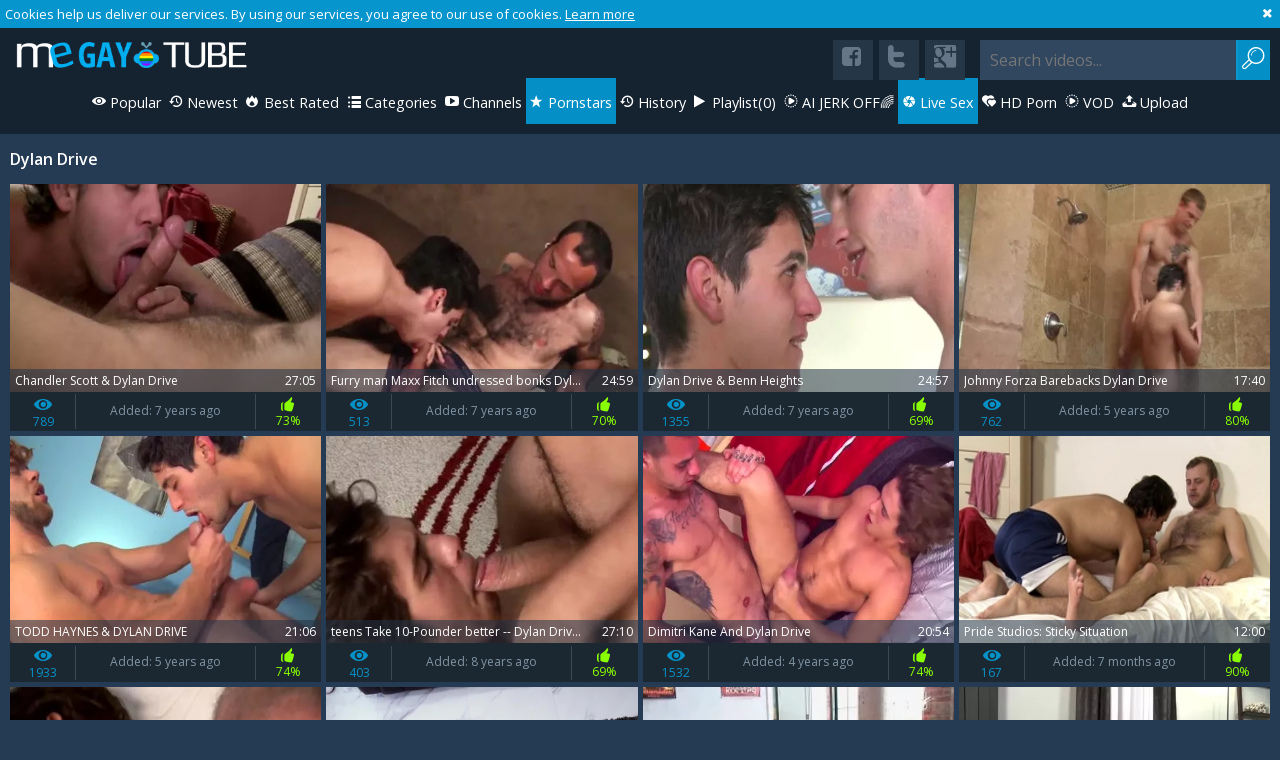

--- FILE ---
content_type: text/html; charset=UTF-8
request_url: https://www.me-gay.com/pornstar/dylan-drive
body_size: 9625
content:
<!DOCTYPE html>
<html lang="en">
<head>
	<meta charset="utf-8">
	<meta name="referrer" content="unsafe-url">
	<meta name="viewport" content="width=device-width, initial-scale=1.0, user-scalable=no">
	<title>Dylan Drive at Me-gay.com</title>
	<base target="_blank">
	<meta name="description" content="Watch Dylan Drive sex videos and XXX porn clips at Me-Gay.com free gay porn tube">
	<meta name="keywords" content="gay, me gay, me gay tube, free gay tube, gaytube, gay porn, free gay porn, gay porn tube">
	<meta name="robots" content="index,follow">
	<link rel="apple-touch-icon" sizes="57x57" href="/static/images/favicon/apple-icon-57x57-00dee75da9.png">
	<link rel="apple-touch-icon" sizes="60x60" href="/static/images/favicon/apple-icon-60x60-6edc15add5.png">
	<link rel="apple-touch-icon" sizes="72x72" href="/static/images/favicon/apple-icon-72x72-72a272cdd2.png">
	<link rel="apple-touch-icon" sizes="76x76" href="/static/images/favicon/apple-icon-76x76-f4e5675fa4.png">
	<link rel="apple-touch-icon" sizes="114x114" href="/static/images/favicon/apple-icon-114x114-0549cc1d52.png">
	<link rel="apple-touch-icon" sizes="120x120" href="/static/images/favicon/apple-icon-120x120-66043f7602.png">
	<link rel="apple-touch-icon" sizes="144x144" href="/static/images/favicon/apple-icon-144x144-9435781784.png">
	<link rel="apple-touch-icon" sizes="152x152" href="/static/images/favicon/apple-icon-152x152-e609cd23a6.png">
	<link rel="apple-touch-icon" sizes="180x180" href="/static/images/favicon/apple-icon-180x180-8a4aaaa707.png">
	<link rel="icon" type="image/png" sizes="192x192" href="/static/images/favicon/android-icon-192x192-905c859058.png">
	<link rel="icon" type="image/png" sizes="32x32" href="/static/images/favicon/favicon-32x32-e8a296e025.png">
	<link rel="icon" type="image/png" sizes="96x96" href="/static/images/favicon/favicon-96x96-363ac0ff04.png">
	<link rel="icon" type="image/png" sizes="16x16" href="/static/images/favicon/favicon-16x16-8327dd747c.png">
	<link rel="manifest" href="/static/images/favicon/manifest-4d4ee97fc6.json">
	<meta name="msapplication-TileColor" content="#15222f">
	<meta name="msapplication-TileImage" content="/static/images/favicon/ms-icon-144x144-9435781784.png">
	<meta name="theme-color" content="#15222f">
	<link href='//fonts.googleapis.com/css?family=Open+Sans:300italic,400italic,600italic,700italic,800italic,400,600,700,800,300' rel='stylesheet' type='text/css'>
    <link rel="stylesheet" href="/static/style-light-ba6fe9b251.css">
	<script type="text/javascript" src="https://stats.hprofits.com/advertisement.min.js"></script>
									<!-- Google tag (gtag.js) -->
<script async src="https://www.googletagmanager.com/gtag/js?id=G-FNZGB4YEQL"></script>
<script>
  window.dataLayer = window.dataLayer || [];
  function gtag(){dataLayer.push(arguments);}
  gtag('js', new Date());
  function ga() {
    var args = Array.prototype.slice.call(arguments);
    if(args[1] === 'page_view') {
      var dimension = args[2] ? args[2] : {dimension1: 'other'};
      dimension['content_group'] = dimension.dimension1;
      gtag('config', 'G-FNZGB4YEQL', {
        send_page_view: false,
        content_group: dimension.dimension1
      });
      gtag('event', args[1], dimension);
      return;
    }
    gtag(args[1], args[3], {
        'event_category': args[2],
        'event_label': args[4]
    })
  }
ga('send', 'page_view', {dimension1: 'pornstar'});
window.gaId='G-FNZGB4YEQL'
</script>
		<meta name="google-site-verification" content="pI6jTk6IRiYhvNsWz7BAz6eD4-LWPZm2p2jQ2FQcekg"></head>
<body data-pp-stat="0">
	<div class="content-wrap">
		<div class="b-cookie" id="ticker">
			<div class="b-cookie__body clearfix">
				<div class="b-cookie-mess f-left">
					Cookies help us deliver our services. By using our services, you agree to our use of cookies.
					<a href="/cookie-policy">Learn more</a>
				</div>
				<a href="#" class="b-cookie__close f-right">
					<i class="icon-cancel-1"></i>
				</a>
			</div>
		</div>
		<div class="leaderboard-spot">
			
		</div>
		<header>
			<div class="header clearfix">
				<a href="/" class="logo" id="logo" target="_self">
					<img src="/static/images/logo-2260f8e824.png" alt="Me Gay Tube - Free Gaytube - Free Gay Porn Videos">
				</a>
				<div class="mobile-nav f-right">
					<i class="icon-menu" id="open-nav"></i>
					<i class="icon-search" id="open-search"></i>
				</div>
				<nav class="opened" id="nav" style="">
										<ul class="clearfix sf-menu" id="sf-menu">
						<li class="menu-dropdown">
							<a href="/" title="Popular Gay Videos" target="_self">
								<i class="icon-movie"></i>
								Videos
							</a>
							<ul class="dropdown-content">
								<li><a href="/" title="Popular Gay Videos" target="_self" class="">Popular</a></li>
								<li><a href="/new/" title="New Gay Videos" target="_self" class="">Newest</a></li>
								<li><a href="/hot/" title="Best Rated Gay Videos" target="_self" class="">Best Rated</a></li>
							</ul>
						</li>
						<li class="mobile-link">
							<a href="/" title="Popular Gay Videos" target="_self" class="">
								<i class="icon-eye"></i>
								Popular
							</a>
						</li>
						<li class="mobile-link">
							<a href="/new/" title="New Gay Videos" target="_self" class="">
								<i class="icon-back-in-time"></i>
								Newest
							</a>
						</li>
						<li class="mobile-link">
							<a href="/hot/" title="Best Rated Gay Videos" target="_self" class="">
								<i class="icon-fire-station"></i>
								Best Rated
							</a>
						</li>
						<li>
							<a href="/categories" title="Gay Categories" target="_self" class="">
								<i class="icon-list"></i>
								Categories
							</a>
						</li>
												<li>
							<a href="/channels" title="Gay Channels" target="_self" class="">
								<i class="icon-youtube-play"></i>
								Channels
							</a>
						</li>
												<li>
							<a href="/pornstars" title="Gay Pornstars" target="_self" class="is-active">
								<i class="icon-star"></i>
								Pornstars
							</a>
						</li>
						<li>
							<a href="/history/" target="_self" class="">
								<i class="icon-back-in-time"></i>
								History
							</a>
						</li>
						<li>
							<a href="#" class="js-pl-toggle b-main-nav__link b-main-nav__link--pl" target="_self">
								<i class="icon-play"></i>
								Playlist<span class="js-playlist-counter">(0)</span>
							</a>
						</li>
						<li class="js-random-link-item">
	<a href="https://trustpielote.com/resource?zones=300" rel="nofollow" class="js-menu-random menu-random js-hp-tl" data-spot="MI1" data-menu-id="">
		<i class="icon-vod"></i>
		AI JERK OFF🌈
	</a>
</li>

<li class="js-random-link-item">
	<a href="https://trustpielote.com/resource?zones=301" rel="nofollow" class="js-menu-random menu-random active js-hp-tl" data-spot="MI2" data-menu-id="">
		<i class="icon-live-cams"></i>
		Live Sex
	</a>
</li>

<li class="js-random-link-item">
	<a href="https://trustpielote.com/resource?zones=302" rel="nofollow" class="js-menu-random menu-random js-hp-tl" data-spot="MI3" data-menu-id="">
		<i class="icon-dating"></i>
		HD Porn
	</a>
</li>

<li class="js-random-link-item">
	<a href="https://fhgte.com/gay?utm_campaign=ai.CxY&utm_content=mi4" rel="nofollow" class="js-menu-random menu-random js-hp-tl" data-spot="MI4" data-menu-id="">
		<i class="icon-vod"></i>
		VOD
	</a>
</li>

						<li>
							<a href="/upload" target="_self" class="">
								<i class="icon-upload"></i>
								Upload
							</a>
						</li>
					</ul>
				</nav>
				<form id="search" class="search js-search f-right" name="search_form" method="get" action="/search?query=-query-">
					<input
						class="js-search-input"
						type="text" value=""
						name="query"
						placeholder="Search videos..."
						autocomplete="off"
					>
					<button id="search-button" class="search-button">
						<i class="icon-search"></i>
					</button>
				</form>
				<div class="socs f-right">
					<a href="https://www.facebook.com/sharer/sharer.php?u=https://www.me-gay.com/" rel="nofollow"><i class="icon-facebook-squared"></i></a>
					<a href="https://twitter.com/home?status=https://www.me-gay.com/" rel="nofollow"><i class="icon-twitter"></i></a>
					<a href="https://plus.google.com/share?url=https://www.me-gay.com/" rel="nofollow"><i class="icon-googleplus-rect"></i></a>
				</div>
			</div>
		</header>
		<section class="wrapper">
			<div class="b-mobile-rnd-links">
				<ul class="js-random-links-mobile-spot"></ul>
			</div>
			<div class="mobile-rnd header-spot header-random"><div data-hp-id="97" data-hp-zone></div></div>			<div id="playlist-wrapper" class="b-watch-later-wrapper" data-playlist-url="/playlist">
	<div class="b-watch-later js-playlist-panel is-hide">
		<div class="relative">
			<h5 class="b-watch-later__head">Playlist</h5>
			<button class="js-pl-close b-playlist__close"><i class="icon-cancel"></i></button>
			<div class="b-playlist__empty js-empty-mess is-hide">
				Your playlist is currently empty. Add galleries to playlist by clicking a <span class="thumb__watch-later"><i class="icon-plus"></i></span> icon on your favourite videos.
			</div>
			<!-- Swiper -->
			<div class="swiper-container thumb-list" id="playlist">
				<div class="swiper-wrapper"></div>
				<!-- Add Scrollbar -->
				<div class="swiper-scrollbar watch-later-scrollbar playlist-scrollbar"></div>
			</div>
		</div>
	</div>
</div>

<script id="thumb-template" type="text/template">
	<div class="swiper-slide">
		<div class="b-thumb-item moved">
			<div>
				<a
					href="{{ thumbLink }}"
					class="b-thumb-item__img js-gallery-stats js-gallery-link"
					data-gallery-id="{{ galleryId }}"
					data-thumb-id="{{ thumbId }}"
				>
					{{ thumbImage }}
					<span class="thumb__watch-later js-rm-from-pl"><i class="icon-cancel-1"></i></span>
					<div class="b-thumb-item__img-info">
						<span class="b-thumb-item__title js-gallery-title">{{ title }}</span>
						<span class="b-thumb-item__time js-gallery-duration">{{ duration }}</span>
					</div>
				</a>
			</div>
		</div>
	</div>
</script>

			<div class="main-content-wrapper  ">
								<div class="f-left">
										<div class="h1">
						<h1 class="f-left">Dylan Drive</h1>
												<div class="clear"></div>
					</div>
																<div
							id="galleries"
							class="thumb-list js-trade js-gallery-list"
							data-infinite-scroll="1"
							data-infinite-scroll-url="/pornstar/dylan-drive?page=-page-"
							data-page="1"
						>
						    <template id="pornstar-data-template">
                    &quot;Dylan Drive&quot;
            </template>

						<div class="b-thumb-item js-thumb">
			<a
				class="js-gallery-stats js-gallery-link"
				href="/chandler-scott-dylan-drive_845976.html"
				data-position="1"
				data-gallery-id="845976"
				data-thumb-id="7135791"
				title="Chandler Scott &amp; Dylan Drive"
				
				data-vp-track
				data-gtid="2889219_4"
			>
				<div class="b-thumb-item__img">
					<picture class="js-gallery-img">
													<source type="image/webp" srcset="https://icdn05.me-gay.com/57785/2889219_4.webp">
													<source type="image/jpeg" srcset="https://icdn05.me-gay.com/57785/2889219_4.jpg">
												<img loading="lazy" data-src="https://icdn05.me-gay.com/57785/2889219_4.jpg" width="480" height="320" alt="Chandler Scott &amp; Dylan Drive">
					</picture>
					<div class="b-thumb-item__img-info">
						<h3 class="b-thumb-item__title js-gallery-title">Chandler Scott &amp; Dylan Drive</h3>
						<span class="b-thumb-item__time js-gallery-duration">27:05</span>
					</div>
				</div>
				<div class="b-thumb-item__info">
					<table>
						<tr>
							<td class="c-views">
								<div class="wrapper">
									<i class="icon-eye"></i>
									<div class="clear"></div>
									789
								</div>
							</td>
							<td class="c-date">
								<span>Added: </span> 7 years ago
							</td>
							<td class="c-rating high">
								<div class="wrapper">
									<i class="icon-thumbs-up"></i> 73%
								</div>
							</td>
						</tr>
					</table>
				</div>
			</a>
			<span class="thumb__watch-later js-add-to-pl">
				<span class="relative">
					<i class="icon-plus"></i>
				</span>
			</span>
		</div>
					<div class="b-thumb-item js-thumb">
			<a
				class="js-gallery-stats js-gallery-link"
				href="/furry-man-maxx-fitch-undressed-bonks-dylan-drive_775641.html"
				data-position="2"
				data-gallery-id="775641"
				data-thumb-id="6738961"
				title="Furry man Maxx Fitch undressed bonks Dylan Drive"
				
				data-vp-track
				data-gtid="2884941_3"
			>
				<div class="b-thumb-item__img">
					<picture class="js-gallery-img">
													<source type="image/webp" srcset="https://icdn05.me-gay.com/57699/2884941_3.webp">
													<source type="image/jpeg" srcset="https://icdn05.me-gay.com/57699/2884941_3.jpg">
												<img loading="lazy" data-src="https://icdn05.me-gay.com/57699/2884941_3.jpg" width="480" height="320" alt="Furry man Maxx Fitch undressed bonks Dylan Drive">
					</picture>
					<div class="b-thumb-item__img-info">
						<h3 class="b-thumb-item__title js-gallery-title">Furry man Maxx Fitch undressed bonks Dylan Drive</h3>
						<span class="b-thumb-item__time js-gallery-duration">24:59</span>
					</div>
				</div>
				<div class="b-thumb-item__info">
					<table>
						<tr>
							<td class="c-views">
								<div class="wrapper">
									<i class="icon-eye"></i>
									<div class="clear"></div>
									513
								</div>
							</td>
							<td class="c-date">
								<span>Added: </span> 7 years ago
							</td>
							<td class="c-rating high">
								<div class="wrapper">
									<i class="icon-thumbs-up"></i> 70%
								</div>
							</td>
						</tr>
					</table>
				</div>
			</a>
			<span class="thumb__watch-later js-add-to-pl">
				<span class="relative">
					<i class="icon-plus"></i>
				</span>
			</span>
		</div>
					<div class="b-thumb-item js-thumb">
			<a
				class="js-gallery-stats js-gallery-link"
				href="/dylan-drive-benn-heights_740407.html"
				data-position="3"
				data-gallery-id="740407"
				data-thumb-id="6534754"
				title="Dylan Drive &amp; Benn Heights"
				
				data-vp-track
				data-gtid="2849134_6"
			>
				<div class="b-thumb-item__img">
					<picture class="js-gallery-img">
													<source type="image/webp" srcset="https://icdn05.me-gay.com/56983/2849134_6.webp">
													<source type="image/jpeg" srcset="https://icdn05.me-gay.com/56983/2849134_6.jpg">
												<img loading="lazy" data-src="https://icdn05.me-gay.com/56983/2849134_6.jpg" width="480" height="320" alt="Dylan Drive &amp; Benn Heights">
					</picture>
					<div class="b-thumb-item__img-info">
						<h3 class="b-thumb-item__title js-gallery-title">Dylan Drive &amp; Benn Heights</h3>
						<span class="b-thumb-item__time js-gallery-duration">24:57</span>
					</div>
				</div>
				<div class="b-thumb-item__info">
					<table>
						<tr>
							<td class="c-views">
								<div class="wrapper">
									<i class="icon-eye"></i>
									<div class="clear"></div>
									1355
								</div>
							</td>
							<td class="c-date">
								<span>Added: </span> 7 years ago
							</td>
							<td class="c-rating high">
								<div class="wrapper">
									<i class="icon-thumbs-up"></i> 69%
								</div>
							</td>
						</tr>
					</table>
				</div>
			</a>
			<span class="thumb__watch-later js-add-to-pl">
				<span class="relative">
					<i class="icon-plus"></i>
				</span>
			</span>
		</div>
					<div class="b-thumb-item js-thumb">
			<a
				class="js-gallery-stats js-gallery-link"
				href="/johnny-forza-barebacks-dylan-drive_1505971.html"
				data-position="4"
				data-gallery-id="1505971"
				data-thumb-id="10486641"
				title="Johnny Forza Barebacks Dylan Drive"
				
				data-vp-track
				data-gtid="3127538_5"
			>
				<div class="b-thumb-item__img">
					<picture class="js-gallery-img">
													<source type="image/webp" srcset="https://icdn05.me-gay.com/62551/3127538_5.webp">
													<source type="image/jpeg" srcset="https://icdn05.me-gay.com/62551/3127538_5.jpg">
												<img loading="lazy" data-src="https://icdn05.me-gay.com/62551/3127538_5.jpg" width="480" height="320" alt="Johnny Forza Barebacks Dylan Drive">
					</picture>
					<div class="b-thumb-item__img-info">
						<h3 class="b-thumb-item__title js-gallery-title">Johnny Forza Barebacks Dylan Drive</h3>
						<span class="b-thumb-item__time js-gallery-duration">17:40</span>
					</div>
				</div>
				<div class="b-thumb-item__info">
					<table>
						<tr>
							<td class="c-views">
								<div class="wrapper">
									<i class="icon-eye"></i>
									<div class="clear"></div>
									762
								</div>
							</td>
							<td class="c-date">
								<span>Added: </span> 5 years ago
							</td>
							<td class="c-rating high">
								<div class="wrapper">
									<i class="icon-thumbs-up"></i> 80%
								</div>
							</td>
						</tr>
					</table>
				</div>
			</a>
			<span class="thumb__watch-later js-add-to-pl">
				<span class="relative">
					<i class="icon-plus"></i>
				</span>
			</span>
		</div>
					<div class="b-thumb-item js-thumb">
			<a
				class="js-gallery-stats js-gallery-link"
				href="/todd-haynes-dylan-drive_1331931.html"
				data-position="5"
				data-gallery-id="1331931"
				data-thumb-id="9631401"
				title="TODD HAYNES &amp; DYLAN DRIVE"
				
				data-vp-track
				data-gtid="3060476_11"
			>
				<div class="b-thumb-item__img">
					<picture class="js-gallery-img">
													<source type="image/webp" srcset="https://icdn05.me-gay.com/61210/3060476_11.webp">
													<source type="image/jpeg" srcset="https://icdn05.me-gay.com/61210/3060476_11.jpg">
												<img loading="lazy" data-src="https://icdn05.me-gay.com/61210/3060476_11.jpg" width="480" height="320" alt="TODD HAYNES &amp; DYLAN DRIVE">
					</picture>
					<div class="b-thumb-item__img-info">
						<h3 class="b-thumb-item__title js-gallery-title">TODD HAYNES &amp; DYLAN DRIVE</h3>
						<span class="b-thumb-item__time js-gallery-duration">21:06</span>
					</div>
				</div>
				<div class="b-thumb-item__info">
					<table>
						<tr>
							<td class="c-views">
								<div class="wrapper">
									<i class="icon-eye"></i>
									<div class="clear"></div>
									1933
								</div>
							</td>
							<td class="c-date">
								<span>Added: </span> 5 years ago
							</td>
							<td class="c-rating high">
								<div class="wrapper">
									<i class="icon-thumbs-up"></i> 74%
								</div>
							</td>
						</tr>
					</table>
				</div>
			</a>
			<span class="thumb__watch-later js-add-to-pl">
				<span class="relative">
					<i class="icon-plus"></i>
				</span>
			</span>
		</div>
					<div class="b-thumb-item js-thumb">
			<a
				class="js-gallery-stats js-gallery-link"
				href="/teens-take-10-pounder-better-dylan-drive-van-wilder_731022.html"
				data-position="6"
				data-gallery-id="731022"
				data-thumb-id="6473347"
				title="teens Take 10-Pounder better -- Dylan Drive, Van Wilder"
				
				data-vp-track
				data-gtid="2824912_7"
			>
				<div class="b-thumb-item__img">
					<picture class="js-gallery-img">
													<source type="image/webp" srcset="https://icdn05.me-gay.com/56499/2824912_7.webp">
													<source type="image/jpeg" srcset="https://icdn05.me-gay.com/56499/2824912_7.jpg">
												<img loading="lazy" data-src="https://icdn05.me-gay.com/56499/2824912_7.jpg" width="480" height="320" alt="teens Take 10-Pounder better -- Dylan Drive, Van Wilder">
					</picture>
					<div class="b-thumb-item__img-info">
						<h3 class="b-thumb-item__title js-gallery-title">teens Take 10-Pounder better -- Dylan Drive, Van Wilder</h3>
						<span class="b-thumb-item__time js-gallery-duration">27:10</span>
					</div>
				</div>
				<div class="b-thumb-item__info">
					<table>
						<tr>
							<td class="c-views">
								<div class="wrapper">
									<i class="icon-eye"></i>
									<div class="clear"></div>
									403
								</div>
							</td>
							<td class="c-date">
								<span>Added: </span> 8 years ago
							</td>
							<td class="c-rating high">
								<div class="wrapper">
									<i class="icon-thumbs-up"></i> 69%
								</div>
							</td>
						</tr>
					</table>
				</div>
			</a>
			<span class="thumb__watch-later js-add-to-pl">
				<span class="relative">
					<i class="icon-plus"></i>
				</span>
			</span>
		</div>
					<div class="b-thumb-item js-thumb">
			<a
				class="js-gallery-stats js-gallery-link"
				href="/dimitri-kane-and-dylan-drive_1808201.html"
				data-position="7"
				data-gallery-id="1808201"
				data-thumb-id="12417821"
				title="Dimitri Kane And Dylan Drive"
				
				data-vp-track
				data-gtid="3196969_11"
			>
				<div class="b-thumb-item__img">
					<picture class="js-gallery-img">
													<source type="image/webp" srcset="https://icdn05.me-gay.com/63940/3196969_11.webp">
													<source type="image/jpeg" srcset="https://icdn05.me-gay.com/63940/3196969_11.jpg">
												<img loading="lazy" data-src="https://icdn05.me-gay.com/63940/3196969_11.jpg" width="480" height="320" alt="Dimitri Kane And Dylan Drive">
					</picture>
					<div class="b-thumb-item__img-info">
						<h3 class="b-thumb-item__title js-gallery-title">Dimitri Kane And Dylan Drive</h3>
						<span class="b-thumb-item__time js-gallery-duration">20:54</span>
					</div>
				</div>
				<div class="b-thumb-item__info">
					<table>
						<tr>
							<td class="c-views">
								<div class="wrapper">
									<i class="icon-eye"></i>
									<div class="clear"></div>
									1532
								</div>
							</td>
							<td class="c-date">
								<span>Added: </span> 4 years ago
							</td>
							<td class="c-rating high">
								<div class="wrapper">
									<i class="icon-thumbs-up"></i> 74%
								</div>
							</td>
						</tr>
					</table>
				</div>
			</a>
			<span class="thumb__watch-later js-add-to-pl">
				<span class="relative">
					<i class="icon-plus"></i>
				</span>
			</span>
		</div>
					<div class="b-thumb-item js-thumb">
			<a
				class="js-gallery-stats js-gallery-link"
				href="/pride-studios-sticky-situation_2271394.html"
				data-position="8"
				data-gallery-id="2271394"
				data-thumb-id="16814918"
				title="Pride Studios: Sticky Situation"
				
				data-vp-track
				data-gtid="3969664_15"
			>
				<div class="b-thumb-item__img">
					<picture class="js-gallery-img">
													<source type="image/webp" srcset="https://icdn05.me-gay.com/79394/3969664_15.webp">
													<source type="image/jpeg" srcset="https://icdn05.me-gay.com/79394/3969664_15.jpg">
												<img loading="lazy" data-src="https://icdn05.me-gay.com/79394/3969664_15.jpg" width="480" height="320" alt="Pride Studios: Sticky Situation">
					</picture>
					<div class="b-thumb-item__img-info">
						<h3 class="b-thumb-item__title js-gallery-title">Pride Studios: Sticky Situation</h3>
						<span class="b-thumb-item__time js-gallery-duration">12:00</span>
					</div>
				</div>
				<div class="b-thumb-item__info">
					<table>
						<tr>
							<td class="c-views">
								<div class="wrapper">
									<i class="icon-eye"></i>
									<div class="clear"></div>
									167
								</div>
							</td>
							<td class="c-date">
								<span>Added: </span> 7 months ago
							</td>
							<td class="c-rating high">
								<div class="wrapper">
									<i class="icon-thumbs-up"></i> 90%
								</div>
							</td>
						</tr>
					</table>
				</div>
			</a>
			<span class="thumb__watch-later js-add-to-pl">
				<span class="relative">
					<i class="icon-plus"></i>
				</span>
			</span>
		</div>
					<div class="b-thumb-item js-thumb">
			<a
				class="js-gallery-stats js-gallery-link"
				href="/teens-take-cock-greater-amount-outstanding-dylan-drive-van-wilder_737616.html"
				data-position="9"
				data-gallery-id="737616"
				data-thumb-id="6517150"
				title="teens Take cock greater amount outstanding -- Dylan Drive, Van Wilder"
				
				data-vp-track
				data-gtid="2842115_4"
			>
				<div class="b-thumb-item__img">
					<picture class="js-gallery-img">
													<source type="image/webp" srcset="https://icdn05.me-gay.com/56843/2842115_4.webp">
													<source type="image/jpeg" srcset="https://icdn05.me-gay.com/56843/2842115_4.jpg">
												<img loading="lazy" data-src="https://icdn05.me-gay.com/56843/2842115_4.jpg" width="480" height="320" alt="teens Take cock greater amount outstanding -- Dylan Drive, Van Wilder">
					</picture>
					<div class="b-thumb-item__img-info">
						<h3 class="b-thumb-item__title js-gallery-title">teens Take cock greater amount outstanding -- Dylan Drive, Van Wilder</h3>
						<span class="b-thumb-item__time js-gallery-duration">27:10</span>
					</div>
				</div>
				<div class="b-thumb-item__info">
					<table>
						<tr>
							<td class="c-views">
								<div class="wrapper">
									<i class="icon-eye"></i>
									<div class="clear"></div>
									297
								</div>
							</td>
							<td class="c-date">
								<span>Added: </span> 8 years ago
							</td>
							<td class="c-rating high">
								<div class="wrapper">
									<i class="icon-thumbs-up"></i> 76%
								</div>
							</td>
						</tr>
					</table>
				</div>
			</a>
			<span class="thumb__watch-later js-add-to-pl">
				<span class="relative">
					<i class="icon-plus"></i>
				</span>
			</span>
		</div>
					    <div class="b-thumb-item js-thumb placeholder">
    <a
            href=""
            title=""
            target="_blank"
            rel="nofollow noindex"
    >
        <div class="b-thumb-item__img">
                        <div class="b-thumb-item__img-info">
                <h3 class="b-thumb-item__title js-gallery-title"></h3>
                <span class="b-thumb-item__time js-gallery-duration"></span>
            </div>
        </div>
        <div class="b-thumb-item__info">
            <table>
                <tr>
                    <td class="c-views">
                        <div class="wrapper">
                            <i class="icon-eye"></i>
                            <div class="clear"></div>
                            0
                        </div>
                    </td>
                    <td class="c-date">
                        <span>Added: </span> 
                    </td>
                    <td class="c-rating high">
                        <div class="wrapper">
                            <i class="icon-thumbs-up"></i> 0%
                        </div>
                    </td>
                </tr>
            </table>
        </div>
    </a>
    <span class="thumb__watch-later js-add-to-pl">
            <span class="relative">
                <i class="icon-plus"></i>
            </span>
        </span>
</div>

    <script>
    window.tubeDomain = 'me-gay.com'
    window.myQueryFunction = function() {
        const availableFields = ['pornstars', 'categories', 'channel', 'tags', 'title', 'studio'];

        function matchField(navField) {
            const lowerNavField = navField.toLowerCase();
            if (availableFields.includes(lowerNavField)) {
                return lowerNavField;
            }
            if (lowerNavField === 'studios' ||
                lowerNavField === 'channels' ||
                lowerNavField === 'premium-channels' ||
                lowerNavField === 'channels-list' ||
                lowerNavField === 'premium-porn' ||
                lowerNavField === 'paysites-list' ||
                lowerNavField === 'channels-index') {
                return ['channel', 'studio'];
            }

            if (lowerNavField === 'category' ||
                lowerNavField === 'cats' ||
                lowerNavField.includes('cats') ||
                lowerNavField.includes('cat') ||
                lowerNavField.includes("c=")){
                return 'categories'
            }

            if (lowerNavField === 'pornstar' ||
                lowerNavField.includes('p=')){
                return 'pornstars'
            }

            return 'title';
        }

        function getTemplateObject(templateId) {
            const template = document.getElementById(templateId);
            if (template) {
                try {
                    const templateData = template.innerHTML.trim();
                    return templateData ? JSON.parse(templateData) : null;
                } catch (error) {
                    console.error(`Error parsing JSON from template ${templateId}:`, error);
                    return null;
                }
            }
            return null;
        }

        const pageField = window.location.pathname.split('/')[1] || '';

        let matchedField = matchField(pageField);

        const tagsGalleryData = getTemplateObject('galleryTags-data-template');
        const channelGalleryData = getTemplateObject('galleryChannel-data-template');

        const pornstarListingData = getTemplateObject('pornstar-data-template');
        const channelListingData = getTemplateObject('channel-data-template');
        const categoryListingData = getTemplateObject('category-data-template');

        const listingDataTitles = [pornstarListingData, channelListingData, categoryListingData]

        let query = '';
        let fields = [matchedField];

        if (channelGalleryData && Object.keys(channelGalleryData).length > 0 && channelGalleryData.title) {
            query = channelGalleryData.title.toLowerCase();
            fields = ['channel', 'studio'];
        }
        else if (tagsGalleryData && Array.isArray(tagsGalleryData) && tagsGalleryData.length > 0) {
            query = tagsGalleryData.map(tag => tag.title.toLowerCase()).toString()
            fields = ['tags'];
        }

        const activeListing = listingDataTitles.find((listingTitle) => listingTitle);
        if (activeListing){
            query = activeListing.toLowerCase()
        }
        return { query, fields };
    };

    window.getPatinationNum = function () {
        const selectedElement = document.querySelector('.b-pagination__selected span');
        return selectedElement ? selectedElement.textContent : null;
    }

    window.getOrderBy = function (){
        const newestPage = window.location.pathname.split('/')[1] || '';
        const newestRoutes = ["newest", "new"]
        return newestRoutes.includes(newestPage) ? "newest": null
    }


    function generateAdContent(video, formatDuration, timeAgo, rating) {
        return `
            <div class="b-thumb-item js-thumb ">
    <a
            href="${video.galleryUrl}"
            title="${video.title}"
            target="_blank"
            rel="nofollow noindex"
    >
        <div class="b-thumb-item__img">
                            <picture class="js-gallery-img">
                    <source srcset="${video.thumbUrl}">
                    <img loading="lazy" data-src="${video.thumbUrl}" width="480" height="320" alt="${video.title}">
                </picture>
                        <div class="b-thumb-item__img-info">
                <h3 class="b-thumb-item__title js-gallery-title">${video.title}</h3>
                <span class="b-thumb-item__time js-gallery-duration">${formatDuration(video.duration)}</span>
            </div>
        </div>
        <div class="b-thumb-item__info">
            <table>
                <tr>
                    <td class="c-views">
                        <div class="wrapper">
                            <i class="icon-eye"></i>
                            <div class="clear"></div>
                            ${video.views}
                        </div>
                    </td>
                    <td class="c-date">
                        <span>Added: </span> ${timeAgo(video.publishedAt)}
                    </td>
                    <td class="c-rating high">
                        <div class="wrapper">
                            <i class="icon-thumbs-up"></i> ${rating(video)}%
                        </div>
                    </td>
                </tr>
            </table>
        </div>
    </a>
    <span class="thumb__watch-later js-add-to-pl">
            <span class="relative">
                <i class="icon-plus"></i>
            </span>
        </span>
</div>
        `;
    }
</script>    <script type="text/javascript" src="https://cdn26121759.ahacdn.me/native4/main.js"></script>
<script class="ad-script">
    (function () {
        const nativeAdTrade = NativeAdTrade.getInstance({
            currentScriptName: "ad-script",
            getSearchQuery: window.myQueryFunction,
            getPaginationNum: window.getPatinationNum,
            orderBy: window.getOrderBy,
            quantity: 1,
            getParams: {
                utm_campaign: 'instream-native',
                utm_source: window.tubeDomain
            },
            tubeUrl: 'gayporn.com',
            galleryUrlTemplate: "https://www.gayporn.xxx/video/titleUrl",
            renderCallback: (video, formatDuration, timeAgo, rating) => {
                const adContent = generateAdContent(video, formatDuration, timeAgo, rating);
                const placeholder = document.querySelector('.placeholder');
                if (placeholder) {
                    placeholder.remove()
                }
                return adContent;
            },
        });
        nativeAdTrade.then((instance) => instance.loadVideos());
    }());
</script>
					<div class="b-thumb-item js-thumb">
			<a
				class="js-gallery-stats js-gallery-link"
				href="/neighbors-dirk-caber-and-dylan-drive-ass-nail_922856.html"
				data-position="10"
				data-gallery-id="922856"
				data-thumb-id="7648111"
				title="Neighbors - Dirk Caber and Dylan Drive ass Nail"
				
				data-vp-track
				data-gtid="1_2958853_12"
			>
				<div class="b-thumb-item__img">
					<picture class="js-gallery-img">
													<source type="image/webp" srcset="https://icdn05.me-gay.com/59178/1_2958853_12.webp">
													<source type="image/jpeg" srcset="https://icdn05.me-gay.com/59178/1_2958853_12.jpg">
												<img loading="lazy" data-src="https://icdn05.me-gay.com/59178/1_2958853_12.jpg" width="480" height="320" alt="Neighbors - Dirk Caber and Dylan Drive ass Nail">
					</picture>
					<div class="b-thumb-item__img-info">
						<h3 class="b-thumb-item__title js-gallery-title">Neighbors - Dirk Caber and Dylan Drive ass Nail</h3>
						<span class="b-thumb-item__time js-gallery-duration">10:00</span>
					</div>
				</div>
				<div class="b-thumb-item__info">
					<table>
						<tr>
							<td class="c-views">
								<div class="wrapper">
									<i class="icon-eye"></i>
									<div class="clear"></div>
									728
								</div>
							</td>
							<td class="c-date">
								<span>Added: </span> 7 years ago
							</td>
							<td class="c-rating high">
								<div class="wrapper">
									<i class="icon-thumbs-up"></i> 73%
								</div>
							</td>
						</tr>
					</table>
				</div>
			</a>
			<span class="thumb__watch-later js-add-to-pl">
				<span class="relative">
					<i class="icon-plus"></i>
				</span>
			</span>
		</div>
					<div class="b-thumb-item js-thumb">
			<a
				class="js-gallery-stats js-gallery-link"
				href="/gigantic-cock-yoga-with-dylan-drive-and-leo-luckett_873986.html"
				data-position="11"
				data-gallery-id="873986"
				data-thumb-id="7288441"
				title="gigantic cock Yoga With Dylan Drive And Leo Luckett"
				
				data-vp-track
				data-gtid="2941020_3"
			>
				<div class="b-thumb-item__img">
					<picture class="js-gallery-img">
													<source type="image/webp" srcset="https://icdn05.me-gay.com/58821/2941020_3.webp">
													<source type="image/jpeg" srcset="https://icdn05.me-gay.com/58821/2941020_3.jpg">
												<img loading="lazy" data-src="https://icdn05.me-gay.com/58821/2941020_3.jpg" width="480" height="320" alt="gigantic cock Yoga With Dylan Drive And Leo Luckett">
					</picture>
					<div class="b-thumb-item__img-info">
						<h3 class="b-thumb-item__title js-gallery-title">gigantic cock Yoga With Dylan Drive And Leo Luckett</h3>
						<span class="b-thumb-item__time js-gallery-duration">28:43</span>
					</div>
				</div>
				<div class="b-thumb-item__info">
					<table>
						<tr>
							<td class="c-views">
								<div class="wrapper">
									<i class="icon-eye"></i>
									<div class="clear"></div>
									282
								</div>
							</td>
							<td class="c-date">
								<span>Added: </span> 7 years ago
							</td>
							<td class="c-rating high">
								<div class="wrapper">
									<i class="icon-thumbs-up"></i> 73%
								</div>
							</td>
						</tr>
					</table>
				</div>
			</a>
			<span class="thumb__watch-later js-add-to-pl">
				<span class="relative">
					<i class="icon-plus"></i>
				</span>
			</span>
		</div>
					<div class="b-thumb-item js-thumb">
			<a
				class="js-gallery-stats js-gallery-link"
				href="/pride-studios-chandler-scott-fucked-anal_1742641.html"
				data-position="12"
				data-gallery-id="1742641"
				data-thumb-id="11873391"
				title="Pride Studios - Chandler Scott fucked anal"
				
				data-vp-track
				data-gtid="2_3172690_11"
			>
				<div class="b-thumb-item__img">
					<picture class="js-gallery-img">
													<source type="image/webp" srcset="https://icdn05.me-gay.com/63454/2_3172690_11.webp">
													<source type="image/jpeg" srcset="https://icdn05.me-gay.com/63454/2_3172690_11.jpg">
												<img loading="lazy" data-src="https://icdn05.me-gay.com/63454/2_3172690_11.jpg" width="480" height="320" alt="Pride Studios - Chandler Scott fucked anal">
					</picture>
					<div class="b-thumb-item__img-info">
						<h3 class="b-thumb-item__title js-gallery-title">Pride Studios - Chandler Scott fucked anal</h3>
						<span class="b-thumb-item__time js-gallery-duration">08:00</span>
					</div>
				</div>
				<div class="b-thumb-item__info">
					<table>
						<tr>
							<td class="c-views">
								<div class="wrapper">
									<i class="icon-eye"></i>
									<div class="clear"></div>
									454
								</div>
							</td>
							<td class="c-date">
								<span>Added: </span> 5 years ago
							</td>
							<td class="c-rating high">
								<div class="wrapper">
									<i class="icon-thumbs-up"></i> 85%
								</div>
							</td>
						</tr>
					</table>
				</div>
			</a>
			<span class="thumb__watch-later js-add-to-pl">
				<span class="relative">
					<i class="icon-plus"></i>
				</span>
			</span>
		</div>
					<div class="b-thumb-item js-thumb">
			<a
				class="js-gallery-stats js-gallery-link"
				href="/neighbors-trevor-spade-dylan-drive-ass-job_923011.html"
				data-position="13"
				data-gallery-id="923011"
				data-thumb-id="7649276"
				title="Neighbors - Trevor Spade, Dylan Drive ass job"
				
				data-vp-track
				data-gtid="1_2958867_4"
			>
				<div class="b-thumb-item__img">
					<picture class="js-gallery-img">
													<source type="image/webp" srcset="https://icdn05.me-gay.com/59178/1_2958867_4.webp">
													<source type="image/jpeg" srcset="https://icdn05.me-gay.com/59178/1_2958867_4.jpg">
												<img loading="lazy" data-src="https://icdn05.me-gay.com/59178/1_2958867_4.jpg" width="480" height="320" alt="Neighbors - Trevor Spade, Dylan Drive ass job">
					</picture>
					<div class="b-thumb-item__img-info">
						<h3 class="b-thumb-item__title js-gallery-title">Neighbors - Trevor Spade, Dylan Drive ass job</h3>
						<span class="b-thumb-item__time js-gallery-duration">10:00</span>
					</div>
				</div>
				<div class="b-thumb-item__info">
					<table>
						<tr>
							<td class="c-views">
								<div class="wrapper">
									<i class="icon-eye"></i>
									<div class="clear"></div>
									293
								</div>
							</td>
							<td class="c-date">
								<span>Added: </span> 7 years ago
							</td>
							<td class="c-rating high">
								<div class="wrapper">
									<i class="icon-thumbs-up"></i> 77%
								</div>
							</td>
						</tr>
					</table>
				</div>
			</a>
			<span class="thumb__watch-later js-add-to-pl">
				<span class="relative">
					<i class="icon-plus"></i>
				</span>
			</span>
		</div>
					<div class="b-thumb-item js-thumb">
			<a
				class="js-gallery-stats js-gallery-link"
				href="/cutie-rock-dylan-drive-www-blogmaxega_496354.html"
				data-position="14"
				data-gallery-id="496354"
				data-thumb-id="4022732"
				title="cutie Rock &amp; Dylan Drive - Www.blogmaxega"
				
				data-vp-track
				data-gtid="2439568_3"
			>
				<div class="b-thumb-item__img">
					<picture class="js-gallery-img">
													<source type="image/webp" srcset="https://icdn05.me-gay.com/48792/2439568_3.webp">
													<source type="image/jpeg" srcset="https://icdn05.me-gay.com/48792/2439568_3.jpg">
												<img loading="lazy" data-src="https://icdn05.me-gay.com/48792/2439568_3.jpg" width="480" height="320" alt="cutie Rock &amp; Dylan Drive - Www.blogmaxega">
					</picture>
					<div class="b-thumb-item__img-info">
						<h3 class="b-thumb-item__title js-gallery-title">cutie Rock &amp; Dylan Drive - Www.blogmaxega</h3>
						<span class="b-thumb-item__time js-gallery-duration">23:44</span>
					</div>
				</div>
				<div class="b-thumb-item__info">
					<table>
						<tr>
							<td class="c-views">
								<div class="wrapper">
									<i class="icon-eye"></i>
									<div class="clear"></div>
									109
								</div>
							</td>
							<td class="c-date">
								<span>Added: </span> 10 years ago
							</td>
							<td class="c-rating high">
								<div class="wrapper">
									<i class="icon-thumbs-up"></i> 63%
								</div>
							</td>
						</tr>
					</table>
				</div>
			</a>
			<span class="thumb__watch-later js-add-to-pl">
				<span class="relative">
					<i class="icon-plus"></i>
				</span>
			</span>
		</div>
					<div class="b-thumb-item js-thumb">
			<a
				class="js-gallery-stats js-gallery-link"
				href="/sex-crazed-amateur-sex_906096.html"
				data-position="15"
				data-gallery-id="906096"
				data-thumb-id="7504516"
				title="Sex Crazed - amateur Sex"
				
				data-vp-track
				data-gtid="1_2961008_8"
			>
				<div class="b-thumb-item__img">
					<picture class="js-gallery-img">
													<source type="image/webp" srcset="https://icdn05.me-gay.com/59221/1_2961008_8.webp">
													<source type="image/jpeg" srcset="https://icdn05.me-gay.com/59221/1_2961008_8.jpg">
												<img loading="lazy" data-src="https://icdn05.me-gay.com/59221/1_2961008_8.jpg" width="480" height="320" alt="Sex Crazed - amateur Sex">
					</picture>
					<div class="b-thumb-item__img-info">
						<h3 class="b-thumb-item__title js-gallery-title">Sex Crazed - amateur Sex</h3>
						<span class="b-thumb-item__time js-gallery-duration">10:00</span>
					</div>
				</div>
				<div class="b-thumb-item__info">
					<table>
						<tr>
							<td class="c-views">
								<div class="wrapper">
									<i class="icon-eye"></i>
									<div class="clear"></div>
									57
								</div>
							</td>
							<td class="c-date">
								<span>Added: </span> 7 years ago
							</td>
							<td class="c-rating high">
								<div class="wrapper">
									<i class="icon-thumbs-up"></i> 78%
								</div>
							</td>
						</tr>
					</table>
				</div>
			</a>
			<span class="thumb__watch-later js-add-to-pl">
				<span class="relative">
					<i class="icon-plus"></i>
				</span>
			</span>
		</div>
					<div class="b-thumb-item js-thumb">
			<a
				class="js-gallery-stats js-gallery-link"
				href="/chandler-scott-dylan-drive_1829001.html"
				data-position="16"
				data-gallery-id="1829001"
				data-thumb-id="12592421"
				title="Chandler Scott &amp; Dylan Drive"
				
				data-vp-track
				data-gtid="3197667_4"
			>
				<div class="b-thumb-item__img">
					<picture class="js-gallery-img">
													<source type="image/webp" srcset="https://icdn05.me-gay.com/63954/3197667_4.webp">
													<source type="image/jpeg" srcset="https://icdn05.me-gay.com/63954/3197667_4.jpg">
												<img loading="lazy" data-src="https://icdn05.me-gay.com/63954/3197667_4.jpg" width="480" height="320" alt="Chandler Scott &amp; Dylan Drive">
					</picture>
					<div class="b-thumb-item__img-info">
						<h3 class="b-thumb-item__title js-gallery-title">Chandler Scott &amp; Dylan Drive</h3>
						<span class="b-thumb-item__time js-gallery-duration">27:05</span>
					</div>
				</div>
				<div class="b-thumb-item__info">
					<table>
						<tr>
							<td class="c-views">
								<div class="wrapper">
									<i class="icon-eye"></i>
									<div class="clear"></div>
									77
								</div>
							</td>
							<td class="c-date">
								<span>Added: </span> 4 years ago
							</td>
							<td class="c-rating high">
								<div class="wrapper">
									<i class="icon-thumbs-up"></i> 73%
								</div>
							</td>
						</tr>
					</table>
				</div>
			</a>
			<span class="thumb__watch-later js-add-to-pl">
				<span class="relative">
					<i class="icon-plus"></i>
				</span>
			</span>
		</div>
					<div class="b-thumb-item js-thumb">
			<a
				class="js-gallery-stats js-gallery-link"
				href="/extra-big-dicks-rimming-prepares-for-dylan-s-pile-driver_2271374.html"
				data-position="17"
				data-gallery-id="2271374"
				data-thumb-id="16814637"
				title="Extra Big Dicks: Rimming Prepares for Dylan&#039;s Pile Driver"
				
				data-vp-track
				data-gtid="3974155_25"
			>
				<div class="b-thumb-item__img">
					<picture class="js-gallery-img">
													<source type="image/webp" srcset="https://icdn05.me-gay.com/79484/3974155_25.webp">
													<source type="image/jpeg" srcset="https://icdn05.me-gay.com/79484/3974155_25.jpg">
												<img loading="lazy" data-src="https://icdn05.me-gay.com/79484/3974155_25.jpg" width="480" height="320" alt="Extra Big Dicks: Rimming Prepares for Dylan&#039;s Pile Driver">
					</picture>
					<div class="b-thumb-item__img-info">
						<h3 class="b-thumb-item__title js-gallery-title">Extra Big Dicks: Rimming Prepares for Dylan&#039;s Pile Driver</h3>
						<span class="b-thumb-item__time js-gallery-duration">12:00</span>
					</div>
				</div>
				<div class="b-thumb-item__info">
					<table>
						<tr>
							<td class="c-views">
								<div class="wrapper">
									<i class="icon-eye"></i>
									<div class="clear"></div>
									65
								</div>
							</td>
							<td class="c-date">
								<span>Added: </span> 7 months ago
							</td>
							<td class="c-rating high">
								<div class="wrapper">
									<i class="icon-thumbs-up"></i> 45%
								</div>
							</td>
						</tr>
					</table>
				</div>
			</a>
			<span class="thumb__watch-later js-add-to-pl">
				<span class="relative">
					<i class="icon-plus"></i>
				</span>
			</span>
		</div>
					<div class="b-thumb-item js-thumb">
			<a
				class="js-gallery-stats js-gallery-link"
				href="/extra-big-dicks-van-s-fat-juicy-cock-satisfies_2270793.html"
				data-position="18"
				data-gallery-id="2270793"
				data-thumb-id="16805979"
				title="Extra Big Dicks: Van&#039;s Fat Juicy Cock Satisfies"
				
				data-vp-track
				data-gtid="3969909_21"
			>
				<div class="b-thumb-item__img">
					<picture class="js-gallery-img">
													<source type="image/webp" srcset="https://icdn05.me-gay.com/79399/3969909_21.webp">
													<source type="image/jpeg" srcset="https://icdn05.me-gay.com/79399/3969909_21.jpg">
												<img loading="lazy" data-src="https://icdn05.me-gay.com/79399/3969909_21.jpg" width="480" height="320" alt="Extra Big Dicks: Van&#039;s Fat Juicy Cock Satisfies">
					</picture>
					<div class="b-thumb-item__img-info">
						<h3 class="b-thumb-item__title js-gallery-title">Extra Big Dicks: Van&#039;s Fat Juicy Cock Satisfies</h3>
						<span class="b-thumb-item__time js-gallery-duration">11:50</span>
					</div>
				</div>
				<div class="b-thumb-item__info">
					<table>
						<tr>
							<td class="c-views">
								<div class="wrapper">
									<i class="icon-eye"></i>
									<div class="clear"></div>
									70
								</div>
							</td>
							<td class="c-date">
								<span>Added: </span> 8 months ago
							</td>
							<td class="c-rating high">
								<div class="wrapper">
									<i class="icon-thumbs-up"></i> 79%
								</div>
							</td>
						</tr>
					</table>
				</div>
			</a>
			<span class="thumb__watch-later js-add-to-pl">
				<span class="relative">
					<i class="icon-plus"></i>
				</span>
			</span>
		</div>
					    <div class="b-thumb-item js-thumb placeholder">
    <a
            href=""
            title=""
            target="_blank"
            rel="nofollow noindex"
    >
        <div class="b-thumb-item__img">
                        <div class="b-thumb-item__img-info">
                <h3 class="b-thumb-item__title js-gallery-title"></h3>
                <span class="b-thumb-item__time js-gallery-duration"></span>
            </div>
        </div>
        <div class="b-thumb-item__info">
            <table>
                <tr>
                    <td class="c-views">
                        <div class="wrapper">
                            <i class="icon-eye"></i>
                            <div class="clear"></div>
                            0
                        </div>
                    </td>
                    <td class="c-date">
                        <span>Added: </span> 
                    </td>
                    <td class="c-rating high">
                        <div class="wrapper">
                            <i class="icon-thumbs-up"></i> 0%
                        </div>
                    </td>
                </tr>
            </table>
        </div>
    </a>
    <span class="thumb__watch-later js-add-to-pl">
            <span class="relative">
                <i class="icon-plus"></i>
            </span>
        </span>
</div>

    <script>
    window.tubeDomain = 'me-gay.com'
    window.myQueryFunction = function() {
        const availableFields = ['pornstars', 'categories', 'channel', 'tags', 'title', 'studio'];

        function matchField(navField) {
            const lowerNavField = navField.toLowerCase();
            if (availableFields.includes(lowerNavField)) {
                return lowerNavField;
            }
            if (lowerNavField === 'studios' ||
                lowerNavField === 'channels' ||
                lowerNavField === 'premium-channels' ||
                lowerNavField === 'channels-list' ||
                lowerNavField === 'premium-porn' ||
                lowerNavField === 'paysites-list' ||
                lowerNavField === 'channels-index') {
                return ['channel', 'studio'];
            }

            if (lowerNavField === 'category' ||
                lowerNavField === 'cats' ||
                lowerNavField.includes('cats') ||
                lowerNavField.includes('cat') ||
                lowerNavField.includes("c=")){
                return 'categories'
            }

            if (lowerNavField === 'pornstar' ||
                lowerNavField.includes('p=')){
                return 'pornstars'
            }

            return 'title';
        }

        function getTemplateObject(templateId) {
            const template = document.getElementById(templateId);
            if (template) {
                try {
                    const templateData = template.innerHTML.trim();
                    return templateData ? JSON.parse(templateData) : null;
                } catch (error) {
                    console.error(`Error parsing JSON from template ${templateId}:`, error);
                    return null;
                }
            }
            return null;
        }

        const pageField = window.location.pathname.split('/')[1] || '';

        let matchedField = matchField(pageField);

        const tagsGalleryData = getTemplateObject('galleryTags-data-template');
        const channelGalleryData = getTemplateObject('galleryChannel-data-template');

        const pornstarListingData = getTemplateObject('pornstar-data-template');
        const channelListingData = getTemplateObject('channel-data-template');
        const categoryListingData = getTemplateObject('category-data-template');

        const listingDataTitles = [pornstarListingData, channelListingData, categoryListingData]

        let query = '';
        let fields = [matchedField];

        if (channelGalleryData && Object.keys(channelGalleryData).length > 0 && channelGalleryData.title) {
            query = channelGalleryData.title.toLowerCase();
            fields = ['channel', 'studio'];
        }
        else if (tagsGalleryData && Array.isArray(tagsGalleryData) && tagsGalleryData.length > 0) {
            query = tagsGalleryData.map(tag => tag.title.toLowerCase()).toString()
            fields = ['tags'];
        }

        const activeListing = listingDataTitles.find((listingTitle) => listingTitle);
        if (activeListing){
            query = activeListing.toLowerCase()
        }
        return { query, fields };
    };

    window.getPatinationNum = function () {
        const selectedElement = document.querySelector('.b-pagination__selected span');
        return selectedElement ? selectedElement.textContent : null;
    }

    window.getOrderBy = function (){
        const newestPage = window.location.pathname.split('/')[1] || '';
        const newestRoutes = ["newest", "new"]
        return newestRoutes.includes(newestPage) ? "newest": null
    }


    function generateAdContent(video, formatDuration, timeAgo, rating) {
        return `
            <div class="b-thumb-item js-thumb ">
    <a
            href="${video.galleryUrl}"
            title="${video.title}"
            target="_blank"
            rel="nofollow noindex"
    >
        <div class="b-thumb-item__img">
                            <picture class="js-gallery-img">
                    <source srcset="${video.thumbUrl}">
                    <img loading="lazy" data-src="${video.thumbUrl}" width="480" height="320" alt="${video.title}">
                </picture>
                        <div class="b-thumb-item__img-info">
                <h3 class="b-thumb-item__title js-gallery-title">${video.title}</h3>
                <span class="b-thumb-item__time js-gallery-duration">${formatDuration(video.duration)}</span>
            </div>
        </div>
        <div class="b-thumb-item__info">
            <table>
                <tr>
                    <td class="c-views">
                        <div class="wrapper">
                            <i class="icon-eye"></i>
                            <div class="clear"></div>
                            ${video.views}
                        </div>
                    </td>
                    <td class="c-date">
                        <span>Added: </span> ${timeAgo(video.publishedAt)}
                    </td>
                    <td class="c-rating high">
                        <div class="wrapper">
                            <i class="icon-thumbs-up"></i> ${rating(video)}%
                        </div>
                    </td>
                </tr>
            </table>
        </div>
    </a>
    <span class="thumb__watch-later js-add-to-pl">
            <span class="relative">
                <i class="icon-plus"></i>
            </span>
        </span>
</div>
        `;
    }
</script>    <script type="text/javascript" src="https://cdn26121759.ahacdn.me/native4/main.js"></script>
<script class="ad-script">
    (function () {
        const nativeAdTrade = NativeAdTrade.getInstance({
            currentScriptName: "ad-script",
            getSearchQuery: window.myQueryFunction,
            getPaginationNum: window.getPatinationNum,
            orderBy: window.getOrderBy,
            quantity: 1,
            getParams: {
                utm_campaign: 'instream-native',
                utm_source: window.tubeDomain
            },
            tubeUrl: 'gayporn.com',
            galleryUrlTemplate: "https://www.gayporn.xxx/video/titleUrl",
            renderCallback: (video, formatDuration, timeAgo, rating) => {
                const adContent = generateAdContent(video, formatDuration, timeAgo, rating);
                const placeholder = document.querySelector('.placeholder');
                if (placeholder) {
                    placeholder.remove()
                }
                return adContent;
            },
        });
        nativeAdTrade.then((instance) => instance.loadVideos());
    }());
</script>
					<div class="b-thumb-item js-thumb">
			<a
				class="js-gallery-stats js-gallery-link"
				href="/extrabigdicks-com-leo-luckett-fucks-gay-dylan-drive_1737841.html"
				data-position="19"
				data-gallery-id="1737841"
				data-thumb-id="11829251"
				title="ExtraBigDicks.com: Leo Luckett fucks gay Dylan Drive"
				
				data-vp-track
				data-gtid="2_3172077_9"
			>
				<div class="b-thumb-item__img">
					<picture class="js-gallery-img">
													<source type="image/webp" srcset="https://icdn05.me-gay.com/63442/2_3172077_9.webp">
													<source type="image/jpeg" srcset="https://icdn05.me-gay.com/63442/2_3172077_9.jpg">
												<img loading="lazy" data-src="https://icdn05.me-gay.com/63442/2_3172077_9.jpg" width="480" height="320" alt="ExtraBigDicks.com: Leo Luckett fucks gay Dylan Drive">
					</picture>
					<div class="b-thumb-item__img-info">
						<h3 class="b-thumb-item__title js-gallery-title">ExtraBigDicks.com: Leo Luckett fucks gay Dylan Drive</h3>
						<span class="b-thumb-item__time js-gallery-duration">08:00</span>
					</div>
				</div>
				<div class="b-thumb-item__info">
					<table>
						<tr>
							<td class="c-views">
								<div class="wrapper">
									<i class="icon-eye"></i>
									<div class="clear"></div>
									84
								</div>
							</td>
							<td class="c-date">
								<span>Added: </span> 5 years ago
							</td>
							<td class="c-rating high">
								<div class="wrapper">
									<i class="icon-thumbs-up"></i> 79%
								</div>
							</td>
						</tr>
					</table>
				</div>
			</a>
			<span class="thumb__watch-later js-add-to-pl">
				<span class="relative">
					<i class="icon-plus"></i>
				</span>
			</span>
		</div>
					<div class="b-thumb-item js-thumb">
			<a
				class="js-gallery-stats js-gallery-link"
				href="/collegedudes-dimitri-kane-dylan-drive-hd_2263879.html"
				data-position="20"
				data-gallery-id="2263879"
				data-thumb-id="16690812"
				title="[collegedudes] Dimitri Kane &amp; Dylan Drive HD"
				
				data-vp-track
				data-gtid="3957765_8"
			>
				<div class="b-thumb-item__img">
					<picture class="js-gallery-img">
													<source type="image/webp" srcset="https://icdn05.me-gay.com/79156/3957765_8.webp">
													<source type="image/jpeg" srcset="https://icdn05.me-gay.com/79156/3957765_8.jpg">
												<img loading="lazy" data-src="https://icdn05.me-gay.com/79156/3957765_8.jpg" width="480" height="320" alt="[collegedudes] Dimitri Kane &amp; Dylan Drive HD">
					</picture>
					<div class="b-thumb-item__img-info">
						<h3 class="b-thumb-item__title js-gallery-title">[collegedudes] Dimitri Kane &amp; Dylan Drive HD</h3>
						<span class="b-thumb-item__time js-gallery-duration">21:44</span>
					</div>
				</div>
				<div class="b-thumb-item__info">
					<table>
						<tr>
							<td class="c-views">
								<div class="wrapper">
									<i class="icon-eye"></i>
									<div class="clear"></div>
									109
								</div>
							</td>
							<td class="c-date">
								<span>Added: </span> 1 year ago
							</td>
							<td class="c-rating high">
								<div class="wrapper">
									<i class="icon-thumbs-up"></i> 0%
								</div>
							</td>
						</tr>
					</table>
				</div>
			</a>
			<span class="thumb__watch-later js-add-to-pl">
				<span class="relative">
					<i class="icon-plus"></i>
				</span>
			</span>
		</div>
					<div class="b-thumb-item js-thumb">
			<a
				class="js-gallery-stats js-gallery-link"
				href="/nothing-but-nut-butthole-hook-up_906996.html"
				data-position="21"
				data-gallery-id="906996"
				data-thumb-id="7512746"
				title="nothing But Nut - butthole Hook up"
				
				data-vp-track
				data-gtid="1_2961041_3"
			>
				<div class="b-thumb-item__img">
					<picture class="js-gallery-img">
													<source type="image/webp" srcset="https://icdn05.me-gay.com/59221/1_2961041_3.webp">
													<source type="image/jpeg" srcset="https://icdn05.me-gay.com/59221/1_2961041_3.jpg">
												<img loading="lazy" data-src="https://icdn05.me-gay.com/59221/1_2961041_3.jpg" width="480" height="320" alt="nothing But Nut - butthole Hook up">
					</picture>
					<div class="b-thumb-item__img-info">
						<h3 class="b-thumb-item__title js-gallery-title">nothing But Nut - butthole Hook up</h3>
						<span class="b-thumb-item__time js-gallery-duration">10:00</span>
					</div>
				</div>
				<div class="b-thumb-item__info">
					<table>
						<tr>
							<td class="c-views">
								<div class="wrapper">
									<i class="icon-eye"></i>
									<div class="clear"></div>
									35
								</div>
							</td>
							<td class="c-date">
								<span>Added: </span> 7 years ago
							</td>
							<td class="c-rating high">
								<div class="wrapper">
									<i class="icon-thumbs-up"></i> 74%
								</div>
							</td>
						</tr>
					</table>
				</div>
			</a>
			<span class="thumb__watch-later js-add-to-pl">
				<span class="relative">
					<i class="icon-plus"></i>
				</span>
			</span>
		</div>
					<div class="b-thumb-item js-thumb">
			<a
				class="js-gallery-stats js-gallery-link"
				href="/sucked-down-amateur-first-time_905861.html"
				data-position="22"
				data-gallery-id="905861"
				data-thumb-id="7501696"
				title="Sucked Down - amateur First Time"
				
				data-vp-track
				data-gtid="1_2960957_4"
			>
				<div class="b-thumb-item__img">
					<picture class="js-gallery-img">
													<source type="image/webp" srcset="https://icdn05.me-gay.com/59220/1_2960957_4.webp">
													<source type="image/jpeg" srcset="https://icdn05.me-gay.com/59220/1_2960957_4.jpg">
												<img loading="lazy" data-src="https://icdn05.me-gay.com/59220/1_2960957_4.jpg" width="480" height="320" alt="Sucked Down - amateur First Time">
					</picture>
					<div class="b-thumb-item__img-info">
						<h3 class="b-thumb-item__title js-gallery-title">Sucked Down - amateur First Time</h3>
						<span class="b-thumb-item__time js-gallery-duration">10:00</span>
					</div>
				</div>
				<div class="b-thumb-item__info">
					<table>
						<tr>
							<td class="c-views">
								<div class="wrapper">
									<i class="icon-eye"></i>
									<div class="clear"></div>
									84
								</div>
							</td>
							<td class="c-date">
								<span>Added: </span> 7 years ago
							</td>
							<td class="c-rating high">
								<div class="wrapper">
									<i class="icon-thumbs-up"></i> 88%
								</div>
							</td>
						</tr>
					</table>
				</div>
			</a>
			<span class="thumb__watch-later js-add-to-pl">
				<span class="relative">
					<i class="icon-plus"></i>
				</span>
			</span>
		</div>
					<div class="b-thumb-item js-thumb">
			<a
				class="js-gallery-stats js-gallery-link"
				href="/pp-3-8-dylan-drive-todd-haynes-twitter-retrofoda_2230630.html"
				data-position="23"
				data-gallery-id="2230630"
				data-thumb-id="16256686"
				title="PP) 3/8 Dylan Drive &amp; Todd Haynes /Twitter: @Retrofoda"
				
				data-vp-track
				data-gtid="3902302_8"
			>
				<div class="b-thumb-item__img">
					<picture class="js-gallery-img">
													<source type="image/webp" srcset="https://icdn05.me-gay.com/78047/3902302_8.webp">
													<source type="image/jpeg" srcset="https://icdn05.me-gay.com/78047/3902302_8.jpg">
												<img loading="lazy" data-src="https://icdn05.me-gay.com/78047/3902302_8.jpg" width="480" height="320" alt="PP) 3/8 Dylan Drive &amp; Todd Haynes /Twitter: @Retrofoda">
					</picture>
					<div class="b-thumb-item__img-info">
						<h3 class="b-thumb-item__title js-gallery-title">PP) 3/8 Dylan Drive &amp; Todd Haynes /Twitter: @Retrofoda</h3>
						<span class="b-thumb-item__time js-gallery-duration">33:48</span>
					</div>
				</div>
				<div class="b-thumb-item__info">
					<table>
						<tr>
							<td class="c-views">
								<div class="wrapper">
									<i class="icon-eye"></i>
									<div class="clear"></div>
									63
								</div>
							</td>
							<td class="c-date">
								<span>Added: </span> 2 years ago
							</td>
							<td class="c-rating high">
								<div class="wrapper">
									<i class="icon-thumbs-up"></i> 73%
								</div>
							</td>
						</tr>
					</table>
				</div>
			</a>
			<span class="thumb__watch-later js-add-to-pl">
				<span class="relative">
					<i class="icon-plus"></i>
				</span>
			</span>
		</div>
					<div class="b-thumb-item js-thumb">
			<a
				class="js-gallery-stats js-gallery-link"
				href="/double-dongs-dilettante-sex_905951.html"
				data-position="24"
				data-gallery-id="905951"
				data-thumb-id="7502776"
				title="Double dongs - dilettante Sex"
				
				data-vp-track
				data-gtid="1_2960978_9"
			>
				<div class="b-thumb-item__img">
					<picture class="js-gallery-img">
													<source type="image/webp" srcset="https://icdn05.me-gay.com/59220/1_2960978_9.webp">
													<source type="image/jpeg" srcset="https://icdn05.me-gay.com/59220/1_2960978_9.jpg">
												<img loading="lazy" data-src="https://icdn05.me-gay.com/59220/1_2960978_9.jpg" width="480" height="320" alt="Double dongs - dilettante Sex">
					</picture>
					<div class="b-thumb-item__img-info">
						<h3 class="b-thumb-item__title js-gallery-title">Double dongs - dilettante Sex</h3>
						<span class="b-thumb-item__time js-gallery-duration">10:00</span>
					</div>
				</div>
				<div class="b-thumb-item__info">
					<table>
						<tr>
							<td class="c-views">
								<div class="wrapper">
									<i class="icon-eye"></i>
									<div class="clear"></div>
									13
								</div>
							</td>
							<td class="c-date">
								<span>Added: </span> 7 years ago
							</td>
							<td class="c-rating high">
								<div class="wrapper">
									<i class="icon-thumbs-up"></i> 67%
								</div>
							</td>
						</tr>
					</table>
				</div>
			</a>
			<span class="thumb__watch-later js-add-to-pl">
				<span class="relative">
					<i class="icon-plus"></i>
				</span>
			</span>
		</div>
					<div class="b-thumb-item js-thumb">
			<a
				class="js-gallery-stats js-gallery-link"
				href="/gayroom-dylan-drive-rammed-hard_2231782.html"
				data-position="25"
				data-gallery-id="2231782"
				data-thumb-id="16271044"
				title="GayRoom: Dylan Drive rammed hard"
				
				data-vp-track
				data-gtid="1_3874831_7"
			>
				<div class="b-thumb-item__img">
					<picture class="js-gallery-img">
													<source type="image/webp" srcset="https://icdn05.me-gay.com/77497/1_3874831_7.webp">
													<source type="image/jpeg" srcset="https://icdn05.me-gay.com/77497/1_3874831_7.jpg">
												<img loading="lazy" data-src="https://icdn05.me-gay.com/77497/1_3874831_7.jpg" width="480" height="320" alt="GayRoom: Dylan Drive rammed hard">
					</picture>
					<div class="b-thumb-item__img-info">
						<h3 class="b-thumb-item__title js-gallery-title">GayRoom: Dylan Drive rammed hard</h3>
						<span class="b-thumb-item__time js-gallery-duration">10:00</span>
					</div>
				</div>
				<div class="b-thumb-item__info">
					<table>
						<tr>
							<td class="c-views">
								<div class="wrapper">
									<i class="icon-eye"></i>
									<div class="clear"></div>
									18
								</div>
							</td>
							<td class="c-date">
								<span>Added: </span> 2 years ago
							</td>
							<td class="c-rating high">
								<div class="wrapper">
									<i class="icon-thumbs-up"></i> 78%
								</div>
							</td>
						</tr>
					</table>
				</div>
			</a>
			<span class="thumb__watch-later js-add-to-pl">
				<span class="relative">
					<i class="icon-plus"></i>
				</span>
			</span>
		</div>
					<div class="b-thumb-item js-thumb">
			<a
				class="js-gallery-stats js-gallery-link"
				href="/circle-jerk-boys-caucasian-passion-play_2276669.html"
				data-position="26"
				data-gallery-id="2276669"
				data-thumb-id="16894841"
				title="Circle Jerk Boys: Caucasian passion play"
				
				data-vp-track
				data-gtid="3967547_3"
			>
				<div class="b-thumb-item__img">
					<picture class="js-gallery-img">
													<source type="image/webp" srcset="https://icdn05.me-gay.com/79351/3967547_3.webp">
													<source type="image/jpeg" srcset="https://icdn05.me-gay.com/79351/3967547_3.jpg">
												<img loading="lazy" data-src="https://icdn05.me-gay.com/79351/3967547_3.jpg" width="480" height="320" alt="Circle Jerk Boys: Caucasian passion play">
					</picture>
					<div class="b-thumb-item__img-info">
						<h3 class="b-thumb-item__title js-gallery-title">Circle Jerk Boys: Caucasian passion play</h3>
						<span class="b-thumb-item__time js-gallery-duration">12:00</span>
					</div>
				</div>
				<div class="b-thumb-item__info">
					<table>
						<tr>
							<td class="c-views">
								<div class="wrapper">
									<i class="icon-eye"></i>
									<div class="clear"></div>
									50
								</div>
							</td>
							<td class="c-date">
								<span>Added: </span> 3 months ago
							</td>
							<td class="c-rating high">
								<div class="wrapper">
									<i class="icon-thumbs-up"></i> 76%
								</div>
							</td>
						</tr>
					</table>
				</div>
			</a>
			<span class="thumb__watch-later js-add-to-pl">
				<span class="relative">
					<i class="icon-plus"></i>
				</span>
			</span>
		</div>
					<div class="b-thumb-item js-thumb">
			<a
				class="js-gallery-stats js-gallery-link"
				href="/cock-virgins-young-hearts-longing-for-release_2278360.html"
				data-position="27"
				data-gallery-id="2278360"
				data-thumb-id="16921029"
				title="Cock Virgins: Young Hearts Longing for Release"
				
				data-vp-track
				data-gtid="4053036_22"
			>
				<div class="b-thumb-item__img">
					<picture class="js-gallery-img">
													<source type="image/webp" srcset="https://icdn05.me-gay.com/81061/4053036_22.webp">
													<source type="image/jpeg" srcset="https://icdn05.me-gay.com/81061/4053036_22.jpg">
												<img loading="lazy" data-src="https://icdn05.me-gay.com/81061/4053036_22.jpg" width="480" height="320" alt="Cock Virgins: Young Hearts Longing for Release">
					</picture>
					<div class="b-thumb-item__img-info">
						<h3 class="b-thumb-item__title js-gallery-title">Cock Virgins: Young Hearts Longing for Release</h3>
						<span class="b-thumb-item__time js-gallery-duration">11:58</span>
					</div>
				</div>
				<div class="b-thumb-item__info">
					<table>
						<tr>
							<td class="c-views">
								<div class="wrapper">
									<i class="icon-eye"></i>
									<div class="clear"></div>
									0
								</div>
							</td>
							<td class="c-date">
								<span>Added: </span> 2 months ago
							</td>
							<td class="c-rating high">
								<div class="wrapper">
									<i class="icon-thumbs-up"></i> 0%
								</div>
							</td>
						</tr>
					</table>
				</div>
			</a>
			<span class="thumb__watch-later js-add-to-pl">
				<span class="relative">
					<i class="icon-plus"></i>
				</span>
			</span>
		</div>
					    <div class="b-thumb-item js-thumb placeholder">
    <a
            href=""
            title=""
            target="_blank"
            rel="nofollow noindex"
    >
        <div class="b-thumb-item__img">
                        <div class="b-thumb-item__img-info">
                <h3 class="b-thumb-item__title js-gallery-title"></h3>
                <span class="b-thumb-item__time js-gallery-duration"></span>
            </div>
        </div>
        <div class="b-thumb-item__info">
            <table>
                <tr>
                    <td class="c-views">
                        <div class="wrapper">
                            <i class="icon-eye"></i>
                            <div class="clear"></div>
                            0
                        </div>
                    </td>
                    <td class="c-date">
                        <span>Added: </span> 
                    </td>
                    <td class="c-rating high">
                        <div class="wrapper">
                            <i class="icon-thumbs-up"></i> 0%
                        </div>
                    </td>
                </tr>
            </table>
        </div>
    </a>
    <span class="thumb__watch-later js-add-to-pl">
            <span class="relative">
                <i class="icon-plus"></i>
            </span>
        </span>
</div>

    <script>
    window.tubeDomain = 'me-gay.com'
    window.myQueryFunction = function() {
        const availableFields = ['pornstars', 'categories', 'channel', 'tags', 'title', 'studio'];

        function matchField(navField) {
            const lowerNavField = navField.toLowerCase();
            if (availableFields.includes(lowerNavField)) {
                return lowerNavField;
            }
            if (lowerNavField === 'studios' ||
                lowerNavField === 'channels' ||
                lowerNavField === 'premium-channels' ||
                lowerNavField === 'channels-list' ||
                lowerNavField === 'premium-porn' ||
                lowerNavField === 'paysites-list' ||
                lowerNavField === 'channels-index') {
                return ['channel', 'studio'];
            }

            if (lowerNavField === 'category' ||
                lowerNavField === 'cats' ||
                lowerNavField.includes('cats') ||
                lowerNavField.includes('cat') ||
                lowerNavField.includes("c=")){
                return 'categories'
            }

            if (lowerNavField === 'pornstar' ||
                lowerNavField.includes('p=')){
                return 'pornstars'
            }

            return 'title';
        }

        function getTemplateObject(templateId) {
            const template = document.getElementById(templateId);
            if (template) {
                try {
                    const templateData = template.innerHTML.trim();
                    return templateData ? JSON.parse(templateData) : null;
                } catch (error) {
                    console.error(`Error parsing JSON from template ${templateId}:`, error);
                    return null;
                }
            }
            return null;
        }

        const pageField = window.location.pathname.split('/')[1] || '';

        let matchedField = matchField(pageField);

        const tagsGalleryData = getTemplateObject('galleryTags-data-template');
        const channelGalleryData = getTemplateObject('galleryChannel-data-template');

        const pornstarListingData = getTemplateObject('pornstar-data-template');
        const channelListingData = getTemplateObject('channel-data-template');
        const categoryListingData = getTemplateObject('category-data-template');

        const listingDataTitles = [pornstarListingData, channelListingData, categoryListingData]

        let query = '';
        let fields = [matchedField];

        if (channelGalleryData && Object.keys(channelGalleryData).length > 0 && channelGalleryData.title) {
            query = channelGalleryData.title.toLowerCase();
            fields = ['channel', 'studio'];
        }
        else if (tagsGalleryData && Array.isArray(tagsGalleryData) && tagsGalleryData.length > 0) {
            query = tagsGalleryData.map(tag => tag.title.toLowerCase()).toString()
            fields = ['tags'];
        }

        const activeListing = listingDataTitles.find((listingTitle) => listingTitle);
        if (activeListing){
            query = activeListing.toLowerCase()
        }
        return { query, fields };
    };

    window.getPatinationNum = function () {
        const selectedElement = document.querySelector('.b-pagination__selected span');
        return selectedElement ? selectedElement.textContent : null;
    }

    window.getOrderBy = function (){
        const newestPage = window.location.pathname.split('/')[1] || '';
        const newestRoutes = ["newest", "new"]
        return newestRoutes.includes(newestPage) ? "newest": null
    }


    function generateAdContent(video, formatDuration, timeAgo, rating) {
        return `
            <div class="b-thumb-item js-thumb ">
    <a
            href="${video.galleryUrl}"
            title="${video.title}"
            target="_blank"
            rel="nofollow noindex"
    >
        <div class="b-thumb-item__img">
                            <picture class="js-gallery-img">
                    <source srcset="${video.thumbUrl}">
                    <img loading="lazy" data-src="${video.thumbUrl}" width="480" height="320" alt="${video.title}">
                </picture>
                        <div class="b-thumb-item__img-info">
                <h3 class="b-thumb-item__title js-gallery-title">${video.title}</h3>
                <span class="b-thumb-item__time js-gallery-duration">${formatDuration(video.duration)}</span>
            </div>
        </div>
        <div class="b-thumb-item__info">
            <table>
                <tr>
                    <td class="c-views">
                        <div class="wrapper">
                            <i class="icon-eye"></i>
                            <div class="clear"></div>
                            ${video.views}
                        </div>
                    </td>
                    <td class="c-date">
                        <span>Added: </span> ${timeAgo(video.publishedAt)}
                    </td>
                    <td class="c-rating high">
                        <div class="wrapper">
                            <i class="icon-thumbs-up"></i> ${rating(video)}%
                        </div>
                    </td>
                </tr>
            </table>
        </div>
    </a>
    <span class="thumb__watch-later js-add-to-pl">
            <span class="relative">
                <i class="icon-plus"></i>
            </span>
        </span>
</div>
        `;
    }
</script>    <script type="text/javascript" src="https://cdn26121759.ahacdn.me/native4/main.js"></script>
<script class="ad-script">
    (function () {
        const nativeAdTrade = NativeAdTrade.getInstance({
            currentScriptName: "ad-script",
            getSearchQuery: window.myQueryFunction,
            getPaginationNum: window.getPatinationNum,
            orderBy: window.getOrderBy,
            quantity: 1,
            getParams: {
                utm_campaign: 'instream-native',
                utm_source: window.tubeDomain
            },
            tubeUrl: 'gayporn.com',
            galleryUrlTemplate: "https://www.gayporn.xxx/video/titleUrl",
            renderCallback: (video, formatDuration, timeAgo, rating) => {
                const adContent = generateAdContent(video, formatDuration, timeAgo, rating);
                const placeholder = document.querySelector('.placeholder');
                if (placeholder) {
                    placeholder.remove()
                }
                return adContent;
            },
        });
        nativeAdTrade.then((instance) => instance.loadVideos());
    }());
</script>
					<div class="b-thumb-item js-thumb">
			<a
				class="js-gallery-stats js-gallery-link"
				href="/cock-virgins-uncharted-territory-explored_2279123.html"
				data-position="28"
				data-gallery-id="2279123"
				data-thumb-id="16932724"
				title="Cock Virgins: Uncharted Territory Explored"
				
				data-vp-track
				data-gtid="3974895_24"
			>
				<div class="b-thumb-item__img">
					<picture class="js-gallery-img">
													<source type="image/webp" srcset="https://icdn05.me-gay.com/79498/3974895_24.webp">
													<source type="image/jpeg" srcset="https://icdn05.me-gay.com/79498/3974895_24.jpg">
												<img loading="lazy" data-src="https://icdn05.me-gay.com/79498/3974895_24.jpg" width="480" height="320" alt="Cock Virgins: Uncharted Territory Explored">
					</picture>
					<div class="b-thumb-item__img-info">
						<h3 class="b-thumb-item__title js-gallery-title">Cock Virgins: Uncharted Territory Explored</h3>
						<span class="b-thumb-item__time js-gallery-duration">11:54</span>
					</div>
				</div>
				<div class="b-thumb-item__info">
					<table>
						<tr>
							<td class="c-views">
								<div class="wrapper">
									<i class="icon-eye"></i>
									<div class="clear"></div>
									13
								</div>
							</td>
							<td class="c-date">
								<span>Added: </span> 2 months ago
							</td>
							<td class="c-rating high">
								<div class="wrapper">
									<i class="icon-thumbs-up"></i> 0%
								</div>
							</td>
						</tr>
					</table>
				</div>
			</a>
			<span class="thumb__watch-later js-add-to-pl">
				<span class="relative">
					<i class="icon-plus"></i>
				</span>
			</span>
		</div>
					<div class="b-thumb-item js-thumb">
			<a
				class="js-gallery-stats js-gallery-link"
				href="/circle-jerk-boys-peter-escapes-denver-s-winters_2279463.html"
				data-position="29"
				data-gallery-id="2279463"
				data-thumb-id="16937836"
				title="Circle Jerk Boys: Peter Escapes Denver&#039;s Winters"
				
				data-vp-track
				data-gtid="4063806_14"
			>
				<div class="b-thumb-item__img">
					<picture class="js-gallery-img">
													<source type="image/webp" srcset="https://icdn05.me-gay.com/81277/4063806_14.webp">
													<source type="image/jpeg" srcset="https://icdn05.me-gay.com/81277/4063806_14.jpg">
												<img loading="lazy" data-src="https://icdn05.me-gay.com/81277/4063806_14.jpg" width="480" height="320" alt="Circle Jerk Boys: Peter Escapes Denver&#039;s Winters">
					</picture>
					<div class="b-thumb-item__img-info">
						<h3 class="b-thumb-item__title js-gallery-title">Circle Jerk Boys: Peter Escapes Denver&#039;s Winters</h3>
						<span class="b-thumb-item__time js-gallery-duration">11:56</span>
					</div>
				</div>
				<div class="b-thumb-item__info">
					<table>
						<tr>
							<td class="c-views">
								<div class="wrapper">
									<i class="icon-eye"></i>
									<div class="clear"></div>
									6
								</div>
							</td>
							<td class="c-date">
								<span>Added: </span> 1 month ago
							</td>
							<td class="c-rating high">
								<div class="wrapper">
									<i class="icon-thumbs-up"></i> 0%
								</div>
							</td>
						</tr>
					</table>
				</div>
			</a>
			<span class="thumb__watch-later js-add-to-pl">
				<span class="relative">
					<i class="icon-plus"></i>
				</span>
			</span>
		</div>
				<div class="b-more-thumbs">
	<div class="b-more-thumbs__list js-native-container">
		<script>window.NativeConfig = {customCount: true};</script>
<div data-hp-id="778" data-hp-zone></div>
	</div>
</div>
		<script id="tracker-data-1" class="js-tracker" type="application/json">{"d":"me-gay.com","rid":1,"useLocalUrl":false,"ct":"galleries","pt":"pornstar","w":"Dylan Drive"}</script>
	
						</div>
												<a id="load-more" class="load-more loaded" href="#load-more" style="display: none;" data-no-more-title="No more content">
							<span>Loading</span>
							<div id="noTrespassingOuterBarG">
								<div id="noTrespassingFrontBarG" class="noTrespassingAnimationG">
									<div class="noTrespassingBarLineG"></div>
									<div class="noTrespassingBarLineG"></div>
									<div class="noTrespassingBarLineG"></div>
									<div class="noTrespassingBarLineG"></div>
									<div class="noTrespassingBarLineG"></div>
									<div class="noTrespassingBarLineG"></div>
								</div>
							</div>
						</a>
															</div>
			</div>
		</section>
		<div class="h-footer"></div>
	</div>
	<footer>
		<a href="/dmca">DMCA / Copyright </a>
		<a href="/privacy-policy">Privacy policy </a>
		<a href="/contact-us">Contact us</a>
		<a href="/content-removal">Content Removal</a>
	</footer>
	<div id="up">
		<i class="fa fa-angle-double-up"></i>
	</div>

	<div class="js-tube-config" data-v-update-url="https://u3.me-gay.com/video"></div>

		<script src="/static/common-d1118332c2.js" defer></script>
	<script src="/static/home-dc517eed52.js" defer></script>
	
				<div data-hp-id='117' data-hp-zone data-pp-new="1"></div>
<script>
  window.hpPpConfig = {
    triggerMethod: 2,
    triggerSelectors: [".js-gallery-stats", ".js-category-stats", ".js-pornstar-stats"],
    tabUnder: true,
    period: 86400
  };
</script>
		
		
		<script>window.hpRdrConfig = { ignoreIfNotVisible: false }</script>
<script id="hpt-rdr" data-static-path="https://cdn.trustpielote.com" data-hpt-url="trustpielote.com" src="https://cdn.trustpielote.com/rdr/renderer.js" async></script>
	
			<div data-hp-id="156" data-hp-zone></div>	<script defer src="https://static.cloudflareinsights.com/beacon.min.js/vcd15cbe7772f49c399c6a5babf22c1241717689176015" integrity="sha512-ZpsOmlRQV6y907TI0dKBHq9Md29nnaEIPlkf84rnaERnq6zvWvPUqr2ft8M1aS28oN72PdrCzSjY4U6VaAw1EQ==" data-cf-beacon='{"version":"2024.11.0","token":"9fb0ca95185246f0858afdc4b95afdfe","r":1,"server_timing":{"name":{"cfCacheStatus":true,"cfEdge":true,"cfExtPri":true,"cfL4":true,"cfOrigin":true,"cfSpeedBrain":true},"location_startswith":null}}' crossorigin="anonymous"></script>
</body>
</html>


--- FILE ---
content_type: text/css
request_url: https://www.me-gay.com/static/style-light-ba6fe9b251.css
body_size: 20133
content:
@charset "UTF-8";
/*! normalize.css v3.0.0 | MIT License | git.io/normalize */
html{font-family:sans-serif;-ms-text-size-adjust:100%;-webkit-text-size-adjust:100%}body{margin:0}article,aside,details,figcaption,figure,footer,header,hgroup,main,nav,section,summary{display:block}audio,canvas,progress,video{display:inline-block;vertical-align:baseline}audio:not([controls]){display:none;height:0}[hidden],template{display:none}a{background:0 0}a:active,a:hover{outline:0}abbr[title]{border-bottom:1px dotted}b,strong{font-weight:700}dfn{font-style:italic}h1{font-size:2em;margin:.67em 0}mark{background:#ff0;color:#000}small{font-size:80%}sub,sup{font-size:75%;line-height:0;position:relative;vertical-align:baseline}sup{top:-.5em}sub{bottom:-.25em}img{border:0}svg:not(:root){overflow:hidden}figure{margin:1em 40px}hr{box-sizing:content-box;height:0}pre{overflow:auto}code,kbd,pre,samp{font-family:monospace,monospace;font-size:1em}button,input,optgroup,select,textarea{color:inherit;font:inherit;margin:0}button{overflow:visible}button,select{text-transform:none}button,html input[type=button],input[type=reset],input[type=submit]{-webkit-appearance:button;cursor:pointer}button[disabled],html input[disabled]{cursor:default}button::-moz-focus-inner,input::-moz-focus-inner{border:0;padding:0}input{line-height:normal}input[type=checkbox],input[type=radio]{box-sizing:border-box;padding:0}input[type=number]::-webkit-inner-spin-button,input[type=number]::-webkit-outer-spin-button{height:auto}input[type=search]{-webkit-appearance:textfield;box-sizing:content-box;padding:0}fieldset{border:1px solid silver;margin:0 2px;padding:.35em .625em .75em}legend{border:0;padding:0}textarea{overflow:auto}optgroup{font-weight:700}table{border-collapse:collapse;border-spacing:0}td,th{padding:0}.noUi-target,.noUi-target *{-webkit-touch-callout:none;-webkit-user-select:none;-ms-touch-action:none;-ms-user-select:none;-moz-user-select:none;box-sizing:border-box}.noUi-target{position:relative}.noUi-base{width:100%;height:100%;position:relative}.noUi-origin{position:absolute;right:0;top:0;left:0;bottom:0}.noUi-handle{position:relative;z-index:1}.noUi-stacking .noUi-handle{z-index:10}.noUi-stacking+.noUi-origin{*z-index:-1}.noUi-state-tap .noUi-origin{transition:left .3s,top .3s}.noUi-state-drag *{cursor:inherit!important}.noUi-base{transform:translate3d(0,0,0)}.noUi-horizontal{position:relative;top:5px;margin:0 10px}.noUi-horizontal .noUi-handle{width:8px;height:11px;top:-5px}.noUi-vertical{width:18px}.noUi-vertical .noUi-handle{width:28px;height:34px;left:-4px;top:-17px}.noUi-background{background:#fafafa;box-shadow:inset 0 1px 1px #f0f0f0}.noUi-connect{background:#3fb8af;box-shadow:inset 0 0 3px rgba(51,51,51,.45);transition:background 450ms}.noUi-origin{border-radius:2px}.noUi-target{border-radius:4px;border:1px solid #d3d3d3;box-shadow:inset 0 1px 1px #f0f0f0,0 3px 6px -5px #bbb}.noUi-target.noUi-connect{box-shadow:inset 0 0 3px rgba(51,51,51,.45),0 3px 6px -5px #bbb}.noUi-dragable{cursor:w-resize}.noUi-vertical .noUi-dragable{cursor:n-resize}.noUi-handle{border:1px solid #d9d9d9;border-radius:3px;background:#fff;cursor:default;box-shadow:inset 0 0 1px #fff,inset 0 1px 7px #ebebeb,0 3px 6px -3px #bbb}.noUi-active{box-shadow:inset 0 0 1px #fff,inset 0 1px 7px #ddd,0 3px 6px -3px #bbb}[disabled].noUi-connect,[disabled] .noUi-connect{background:#b8b8b8}[disabled] .noUi-handle{cursor:not-allowed}:focus{outline:none}*{box-sizing:border-box}html{width:100%;font-size:100%;overflow-y:auto;overflow-x:hidden}body,html{width:100%;height:100%}body{font-size:62.5%;font-size:1.4rem;background:#253b53;color:#fff;font-family:'Open Sans',sans-serif}.content-wrap{min-height:100%;background:#253b53}.clear{clear:both}.clearfix:after,.one-column-block:after,.b-msn__footer:after,.swiper-navigation:after,header .header:after,header form.search:after,.filtres:after,.thumb-list:after,.main-content-wrapper:after,aside.video-page-aside:after,aside.main-page-aside:after,.random-wrapper:after,.video .tabs .tabs-nav:after,.video .tabs-container .details:after,.video .tabs-container .details .tag-cloud:after,.voter-inner:after,.b-video-head:after,.comments-form form:after,.comments-block .comment .header:after,.comments-block .comment .actions:after,.content-removal:after,.b-form-row:after,.clearfix:before,.one-column-block:before,.b-msn__footer:before,.swiper-navigation:before,header .header:before,header form.search:before,.filtres:before,.thumb-list:before,.main-content-wrapper:before,aside.video-page-aside:before,aside.main-page-aside:before,.random-wrapper:before,.video .tabs .tabs-nav:before,.video .tabs-container .details:before,.video .tabs-container .details .tag-cloud:before,.voter-inner:before,.b-video-head:before,.comments-form form:before,.comments-block .comment .header:before,.comments-block .comment .actions:before,.content-removal:before,.b-form-row:before,.row-modif:after,.row-modif:before{content:" ";display:block;width:100%;clear:both}.wrapper{overflow:hidden}.is-hidden{display:none}.f-left{float:left}.f-right{float:right}.align_right{text-align:right}.align-center{text-align:center}.align-left{text-align:left}.relative-block{position:relative}.m_left_zero{margin-left:0!important}.p_bottom_zero{padding-bottom:0!important}.p_left_zero{padding-left:0!important}.padding-20{padding:20px}.margin-0t{margin-top:0!important}.margin-5t{margin-top:5px}.margin-8t{margin-top:8px}.margin-10t{margin-top:10px}.margin-15t{margin-top:15px}.margin-20t{margin-top:20px}.margin-25t{margin-top:25px}.margin-30t{margin-top:30px}.margin-35t{margin-top:35px}.margin-40t{margin-top:40px}.margin-45t{margin-top:45px}.margin-50t{margin-top:50px}.margin-55t{margin-top:55px}.margin-60t{margin-top:60px}.margin-0b{margin-bottom:0!important}.margin-5b{margin-bottom:5px}.margin-8b{margin-bottom:8px}.margin-10b{margin-bottom:10px}.margin-15b{margin-bottom:15px}.margin-20b{margin-bottom:20px}.margin-25b{margin-bottom:25px}.margin-30b{margin-bottom:30px}.margin-35b{margin-bottom:35px}.margin-40b{margin-bottom:40px}.margin-45b{margin-bottom:45px}.margin-50b{margin-bottom:50px}.margin-55b{margin-bottom:55px}.margin-60b{margin-bottom:60px}.no-margin-b{margin-bottom:0}.no-margin-t{margin-top:0}.padding-20b{padding-bottom:20px}hr{height:1px;border:none;background:#e1e1e1}img{max-width:100%;display:block}.trans,header nav#nav ul li a,header form.search input,aside.video-page-aside #hider-block,aside.main-page-aside #hider-block,aside.video-page-aside ul li a,aside.main-page-aside ul li a,.thumb__watch-later,.video .play-list .thumb .delete,.tabs-cont:hover .scroller__bar-wrapper,.comments-form input,.comments-form textarea,.content-removal input[type=text],.content-removal input[type=email],.content-removal input[type=password],.content-removal input[type=url],.content-removal textarea,.content-removal select{transition:all .3s ease}.relative{position:relative}a.button{display:inline-block;height:30px;font-size:16px;color:#fff;background:#01aced;line-height:30px;text-decoration:none;padding:0 15px;font-weight:700}a.button:hover{background:#019ad4}a.button.load-more{line-height:28px}button.button{display:inline-block;height:30px;font-size:16px;color:#fff;background:#01aced;line-height:30px;text-decoration:none;padding:0 15px;font-weight:700;border:none}button.button:hover{background:#019ad4}.display-ib{display:inline-block!important}.one-column-block{width:300px;position:relative;margin-bottom:10px}h4.block-h4{margin:0;font-weight:400;font-size:16px;line-height:29px;height:29px;padding-left:5px;background:rgba(74,74,72,.71)}.ninja{position:absolute;top:-999999px;left:-999999px}@font-face{font-family:'icon';src:url(fonts/icon-2821f66ce2.eot?5kz1m7);src:url(fonts/icon-2821f66ce2.eot?5kz1m7#iefix) format("embedded-opentype"),url(fonts/icon-e174e31cc2.ttf?5kz1m7) format("truetype"),url(fonts/icon-f7fa0b0664.woff?5kz1m7) format("woff"),url(fonts/icon-d11c0b84f1.svg?5kz1m7#icon) format("svg");font-weight:400;font-style:normal}i{font-family:'icon'!important;speak:none;font-style:normal;font-weight:400;font-variant:normal;text-transform:none;line-height:1;-webkit-font-smoothing:antialiased;-moz-osx-font-smoothing:grayscale}.icon-spin4:before{content:""}.icon-spin5:before{content:""}.icon-spin6:before{content:""}.icon-spin3:before{content:""}.icon-home:before{content:""}.icon-tags:before{content:""}.icon-eye:before{content:""}.icon-star-circled:before{content:""}.icon-export:before{content:""}.icon-back-in-time:before{content:""}.icon-wrench:before{content:""}.icon-twitter:before{content:""}.icon-facebook-squared:before{content:""}.icon-vk:before{content:""}.icon-googleplus-rect:before{content:""}.icon-search:before{content:""}.icon-list:before{content:""}.icon-female:before{content:""}.icon-male:before{content:""}.icon-down-dir:before{content:""}.icon-left-dir:before{content:""}.icon-right-dir:before{content:""}.icon-up-dir:before{content:""}.icon-arrow-combo:before{content:""}.icon-down-open:before{content:""}.icon-left-open:before{content:""}.icon-right-open:before{content:""}.icon-up-open:before{content:""}.icon-circle-empty:before{content:""}.icon-dot-circled:before{content:""}.icon-check-empty:before{content:""}.icon-check:before{content:""}.icon-chat:before{content:""}.icon-videocam-outline:before{content:""}.icon-chart-bar:before{content:""}.icon-clock:before{content:""}.icon-sort-alphabet:before{content:""}.icon-star:before{content:""}.icon-plus-circle:before{content:""}.icon-camera2:before{content:""}.icon-right-open-1:before{content:""}.icon-up-bold:before{content:""}.icon-heart2:before{content:""}.icon-heart-filled:before{content:""}.icon-login:before{content:""}.icon-logout:before{content:""}.icon-user-add:before{content:""}.icon-play:before{content:""}.icon-stop:before{content:""}.icon-pause:before{content:""}.icon-cc:before{content:""}.icon-volume-off:before{content:""}.icon-to-start:before{content:""}.icon-volume-down:before{content:""}.icon-fast-fw:before{content:""}.icon-fast-bw:before{content:""}.icon-volume:before{content:""}.icon-volume-up:before{content:""}.icon-resize-full:before{content:""}.icon-youtube-play:before{content:""}.icon-download-cloud:before{content:""}.icon-calendar:before{content:""}.icon-calendar-1:before{content:""}.icon-resize-small:before{content:""}.icon-thumbs-up:before{content:""}.icon-thumbs-down:before{content:""}.icon-left:before{content:""}.icon-right:before{content:""}.icon-flag:before{content:""}.icon-flag-empty:before{content:""}.icon-reply-all:before{content:""}.icon-pencil:before{content:""}.icon-pencil-1:before{content:""}.icon-comment:before{content:""}.icon-user-male:before{content:""}.icon-info-circled:before{content:""}.icon-emo-thumbsup:before{content:""}.icon-download-alt:before{content:""}.icon-plus:before{content:""}.icon-mail:before{content:""}.icon-mail-alt:before{content:""}.icon-cancel:before{content:""}.icon-menu:before{content:""}.icon-rss:before{content:""}.icon-bell-alt:before{content:""}.icon-bell:before{content:""}.icon-rss-1:before{content:""}.icon-camera-1:before{content:""}.icon-mail-1:before{content:""}.icon-movie:before{content:""}.icon-cogs:before{content:""}.icon-params:before{content:""}.icon-cog:before{content:""}.icon-check-1:before{content:""}.icon-download:before{content:""}.icon-upload:before{content:""}.icon-fire-station:before{content:""}.icon-fire:before{content:""}.icon-cancel-1:before{content:""}.icon-clock-1:before{content:""}.icon-tree:before{content:""}.icon-dating:before{content:""}.icon-live-cams:before{content:""}.icon-vod:before{content:""}.icon-live-sex:before{content:""}.icon-camera3:before{content:""}.icon-diamond2:before{content:""}.icon-casino:before{content:""}@font-face{font-family:'fu';src:url(fonts/fu-d69c9ad8f4.ttf?qc0mtl) format("truetype"),url(fonts/fu-68fc8d75f8.woff?qc0mtl) format("woff"),url(fonts/fu-73437ca008.svg?qc0mtl#fu) format("svg");font-weight:400;font-style:normal}.fu,.select2-selection--multiple{font-family:'fu'!important;speak:none;font-style:normal;font-weight:400;font-variant:normal;text-transform:none;line-height:1;-webkit-font-smoothing:antialiased;-moz-osx-font-smoothing:grayscale}.fu-chevron-down:before,.select2-selection--multiple:before{content:""}.fu-chevron-up:before{content:""}.fu-spinner:before{content:""}.fu-cloud-upload:before{content:""}.fu-cloud-check:before{content:""}.fu-cross-circle:before{content:""}.fu-cross:before{content:""}.fu-check:before{content:""}.b-msn{position:fixed;right:25px;bottom:-350px;z-index:2;background:rgba(0,0,0,.1);transition:bottom 2.5s ease}.b-msn.is-open{bottom:0}.b-msn__body{display:table}.b-msn__body-inner{display:table-cell;vertical-align:bottom}.b-msn__body-inner iframe,.b-msn__body-inner img{display:block;margin:0 auto}.b-msn__body-inner *{position:static!important}.b-msn__footer{background:rgba(0,0,0,.7);height:36px;color:#fff;padding:7px;font-size:1.2rem;font-size:12px;font-weight:700;line-height:22px}.b-msn__name{float:left;width:50%;padding-right:15px}.b-msn__close-area{text-align:right;float:right;cursor:pointer}.b-msn__close-btn i{top:3px}.b-uvb-item{position:relative;overflow:hidden;height:90px;width:100%}.b-uvb-item iframe{position:absolute;overflow:hidden;width:728px;height:90px;display:block;margin:0 auto}.b-uvb-item iframe.is-original{left:50%!important;margin-left:-364px!important}.b-uvb-item:empty{display:none}.swiper-container{position:relative;overflow:hidden;z-index:1}.swiper-container-no-flexbox .swiper-slide{float:left}.swiper-container-vertical>.swiper-wrapper{-ms-flex-direction:column;flex-direction:column}.swiper-wrapper{position:relative;width:100%;height:100%;z-index:1;white-space:nowrap;font-size:0;transform-style:preserve-3d;transition-property:transform;box-sizing:content-box}.swiper-container-android .swiper-slide,.swiper-wrapper{transform:translate3d(0,0,0)}.swiper-container-multirow>.swiper-wrapper{-webkit-box-lines:multiple;-moz-box-lines:multiple;-ms-fles-wrap:wrap;-ms-flex-wrap:wrap;flex-wrap:wrap}.swiper-container-free-mode>.swiper-wrapper{transition-timing-function:ease-out;margin:0 auto}.swiper-slide{transform-style:preserve-3d;-ms-flex-negative:0;flex-shrink:0;width:100%;height:100%;position:relative}.swiper-container .swiper-notification{position:absolute;left:0;top:0;pointer-events:none;opacity:0;z-index:-1000}.swiper-wp8-horizontal{-ms-touch-action:pan-y;touch-action:pan-y}.swiper-wp8-vertical{-ms-touch-action:pan-x;touch-action:pan-x}.swiper-button-prev.swiper-button-disabled,.swiper-button-next.swiper-button-disabled{opacity:.35;cursor:auto;pointer-events:none}.swiper-button-prev,.swiper-container-rtl .swiper-button-next{left:10px;right:auto}.swiper-button-next,.swiper-container-rtl .swiper-button-prev{right:10px;left:auto}.swiper-pagination{position:absolute;text-align:center;transition:300ms;-ms-transform:translate3d(0,0,0);transform:translate3d(0,0,0);z-index:10}.swiper-pagination.swiper-pagination-hidden{opacity:0}.swiper-pagination-bullet{width:8px;height:8px;display:inline-block;border-radius:100%;background:#000;opacity:.2}.swiper-pagination-clickable .swiper-pagination-bullet{cursor:pointer}.swiper-pagination-white .swiper-pagination-bullet{background:#fff}.swiper-pagination-bullet-active{opacity:1;background:#007aff}.swiper-pagination-white .swiper-pagination-bullet-active{background:#fff}.swiper-pagination-black .swiper-pagination-bullet-active{background:#000}.swiper-container-vertical>.swiper-pagination{right:10px;top:50%;transform:translate3d(0,-50%,0)}.swiper-container-vertical>.swiper-pagination .swiper-pagination-bullet{margin:5px 0;display:block}.swiper-container-horizontal>.swiper-pagination{bottom:10px;left:0;width:100%}.swiper-container-horizontal>.swiper-pagination .swiper-pagination-bullet{margin:0 5px}.swiper.swiper-container-vertical{height:560px;position:relative;width:300px}.swiper-single.swiper-container-vertical{position:relative;width:300px}.swiper-button-next,.swiper-button-prev{float:left;width:50%;text-align:center;padding:0 2.5px}.swiper-button-next:hover i.icon-arr-down-small{margin-top:27px}.swiper-button-prev:hover i.icon-arr-up-small{margin-top:7px}.swiper-container.thumb-list{width:100%;height:100%;padding-bottom:4px}.thumb-list .swiper-slide{display:inline-block}.thumb-list .swiper-slide .b-thumb-item{width:100%}.thumb-list .swiper-slide .b-thumb-item .thumb-link{display:none}.swiper-scrollbar{border-radius:10px;position:relative;-ms-touch-action:none;background:rgba(0,0,0,.1)}.swiper-container-horizontal>.swiper-scrollbar{position:absolute;left:0%;bottom:0;z-index:50;height:5px;width:100%}.swiper-container-vertical>.swiper-scrollbar{position:absolute;right:3px;top:1%;z-index:50;width:5px;height:98%}.swiper-scrollbar-drag{height:100%;width:100%;position:relative;background:rgba(6,146,199,.56);border-radius:10px;left:0;top:0}.swiper-scrollbar-cursor-drag{cursor:move}#exoNativeWidget3612035.exo-native-widget .exo-native-widget-item-container .exo-native-widget-item .exo-native-widget-item-content .exo-native-widget-item-title{color:#fff!important}.b-more-thumbs{margin-bottom:5px}.b-more-thumbs__list{display:block}.b-more-thumbs .hp-container{display:inline-block;max-width:100%;width:auto}.b-more-thumbs .hp-item{text-align:left}.b-more-thumbs .hp-item__title{color:#8194a4}.b-more-thumbs .hp-item__desc{color:#9c9898}.b-more-thumbs .hp-item:hover .hp-item__title{color:#01aced}section.video .b-more-thumbs{margin:0 -2.5px}.hp-container.no-default-styles{font-size:0;display:block}.hp-container.no-default-styles .hp-item{display:inline-block;width:16.66667%;margin:0;margin-bottom:2px;padding:0 2.5px;vertical-align:top;font-size:12px;text-decoration:none;position:relative;text-align:left}.hp-container.no-default-styles .hp-item__link{display:block;text-decoration:none}.hp-container.no-default-styles .hp-item:hover .hp-item__title{color:#fff}.hp-container.no-default-styles .hp-item__title{position:absolute;left:0;bottom:0;width:100%;z-index:2;text-overflow:ellipsis;white-space:nowrap;display:block;line-height:23px;height:23px;font-size:12px;color:#fff;overflow:hidden;width:100%;text-align:left;padding-left:7px;padding-right:7px;background:rgba(33,52,72,.55);text-align:left;text-decoration:none}.hp-container.no-default-styles .hp-item__desc{display:none}.hp-container.no-default-styles .hp-item-image{position:relative;padding-bottom:66.666%;overflow:hidden}.hp-container.no-default-styles .hp-item-image img{position:absolute;left:0;top:0;width:100%;height:100%;z-index:1}.hp-container.no-default-styles .hp-item-label{position:absolute;display:inline-block;right:7.5px;top:5px;line-height:20px;font-size:12px;padding:0 5px;color:#fff;border-radius:3px;background:rgba(33,52,72,.75);z-index:2}@media only screen and (max-width:1388px){.hp-container.no-default-styles .hp-item{width:20%}}@media only screen and (max-width:1300px){.hp-container.no-default-styles .hp-item{width:25%}}@media only screen and (max-width:960px){.hp-container.no-default-styles .hp-item{width:33.333%}}@media only screen and (max-width:550px){.hp-container.no-default-styles .hp-item{width:50%}}header{width:100%;position:relative;z-index:23;background:#15222f;margin-bottom:10px}header .logo{display:block;float:left;padding-top:14px;width:300px;padding-left:12px}header table{width:100%}header nav#nav{z-index:-1;float:left;margin-left:10px}header nav#nav>ul{font-size:0;padding:0}header nav#nav>ul>li{height:64px}header nav#nav>ul>li:last-child ul,header nav#nav>ul>li.share ul{right:0!important}header nav#nav>ul>li>a{height:64px;padding:5px 9px!important}header nav#nav>ul>li>a i{display:block!important;margin-bottom:-6px}header nav#nav>ul>li>a i:before{font-size:24px;line-height:36px;font-size:1.5rem;line-height:2.25rem}header nav#nav>ul>li a.is-active,header nav#nav>ul>li a.active{background:rgba(74,74,72,.71);background:rgba(1,172,237,.8);color:#fff}header nav#nav ul{list-style:none;margin:0}header nav#nav ul li{display:inline-block;text-align:center;color:#fff;padding:0;position:relative}header nav#nav ul li.mobile-link{display:none}header nav#nav ul li ul{position:absolute;background:#15222f;padding:0;width:120px;z-index:101;max-height:300px;overflow:auto;display:none}header nav#nav ul li ul li{display:block;width:100%}header nav#nav ul li ul li a{padding:5px 10px;display:block;text-align:left}header nav#nav ul li ul li a:hover{background:#01aced}header nav#nav ul li ul li a i{margin-right:5px;width:15px}header nav#nav ul li a{color:#fff;font-size:14.4px;line-height:21.6px;font-size:.9rem;line-height:1.35rem;display:inline-block;padding:15px 10px;text-decoration:none}header nav#nav ul li:hover ul{display:block}header .mnav{background:0 0;font-size:16px;background:#01aced}header form.search{padding:10px 32px 10px 10px;width:300px;position:relative;margin-top:2px;margin-right:10px}header form.search input{height:40px;background:rgba(74,74,72,.71);background:#30475f;border:none;width:100%;max-width:300px;color:#fff;font-size:16px;padding-left:10px;box-sizing:border-box}header form.search input:focus{background:rgba(1,172,237,.4);background:#fff;color:#000}header form.search button{background:rgba(1,172,237,.8);border:none;height:40px;color:#fff;position:absolute;top:10px;right:0}.pre-header{height:21px;font-size:0;border-bottom:1px solid #d2c7b5;box-shadow:0 1px 4px rgba(255,255,255,0) inset,-23px 0 20px -15px #fff inset,23px 0 20px -15px #fff inset,0 0 40px rgba(255,255,255,0) inset;padding:0 25px}.pre-header>div{white-space:nowrap;overflow-x:auto;overflow-y:hidden;padding-bottom:40px}.pre-header .arrows{padding:0;font-size:14px;position:absolute;color:#fff;top:0;cursor:pointer}.pre-header .left-arrow{left:5px}.pre-header .right-arrow{right:5px}.pre-header a{font-size:14px;color:#fff;border-right:1px solid #ac9775;border-left:1px solid #d2c7b5;display:inline-block;line-height:20px;text-decoration:none;padding:0 10px}.pre-header a:hover{background:#ac9775}.socs{margin-top:12px}.socs a{background-color:#253646;width:40px;height:40px;display:inline-block;color:#647687;text-decoration:none;text-align:center}.socs a i{position:relative;top:3px}.b-cookie{display:none}.b-cookie.is-open{display:block}.b-cookie__body{font-size:13px;padding:5px;padding-right:28px;background:rgba(1,172,237,.8);position:relative}.b-cookie__body a{color:#fff}.b-cookie__body a:hover{color:rgba(0,80,110,.8)}.b-cookie__close{position:absolute;right:5px;top:5px;text-decoration:none}.icon-tree{color:#8aff00}.b-mobile-rnd-links{position:fixed;left:220px;top:9px;z-index:5;text-align:center;margin:0 auto;max-width:100%;margin-bottom:10px;display:none}.b-mobile-rnd-links ul{margin:0;padding:0;border:0;font-size:100%;font:inherit;vertical-align:baseline}.b-mobile-rnd-links li{background:#15222f;display:inline-block;height:35px}.b-mobile-rnd-links li:last-child{margin-right:0;border:none}.b-mobile-rnd-links a{display:inline-block;text-decoration:none;font-size:16px;height:100%;padding-left:7px;padding-right:12px;color:#fff}@media only screen and (max-width:1280px){header nav#nav ul li.menu-dropdown{display:none}header nav#nav ul li.mobile-link{display:inline-block}}.h-footer{height:64px}footer{margin-top:-64px;height:64px;border-top:1px solid rgba(255,255,255,.2);text-align:center;padding:15px 0;background:rgba(34,44,69,.2);background:#15222f}footer a{display:inline-block;color:#fff;text-decoration:none;font-size:16px;margin:0 10px}.h1{font-size:16px;line-height:30px;color:#fff;margin:0;width:100%;font-weight:600}.h1.center{text-align:center}.h1 i{margin-right:5px}.h1 h1{font-size:16px;display:inline-block;font-weight:600;line-height:30px;margin:0 0 10px}.h1 h1:empty{display:none}.b-history-title{font-size:14px}.video-title i{margin-right:5px}.block-wrapper{padding:10px 10px 0;background:#1c2831;margin-bottom:10px}.filtres{font-size:14px;font-weight:400;padding-left:5px;margin-bottom:10px}.filtres form{float:left}.filtres form .open-link{display:inline-block;width:60px}.filtres form fieldset{display:inline-block;padding:0;border:none;margin:0;z-index:24}.filtres form fieldset .jq-selectbox__select{width:100px}.filtres form label{margin-right:5px;cursor:pointer}.filtres form label a{color:#fff;text-decoration:none}.filtres form label:hover i:before,.filtres form label .active i:before{opacity:1}.filtres form label i{width:15px;height:15px;border:2px solid #fff;position:relative;display:inline-block;border-radius:100%;top:3px}.filtres form label i:before{content:' ';display:block;position:absolute;width:5px;height:5px;background:#fff;border-radius:100%;left:3px;top:3px;opacity:0}.thumb-list{font-size:0;margin:0 -2.5px}.thumb-list .b-top-list{overflow:hidden;margin:0 -7px 0 -3px}.thumb-list .b-top-list .b-thumb-item{width:16.6666666666%;padding-right:4px}.thumb-list .b-top-list .b-thumb-item:nth-of-type(12)~div{display:none}.thumb-list .b-top-list .b-thumb-item a{display:block;text-decoration:none;position:relative;padding-bottom:66.666%;margin:0}.thumb-list .b-top-list .b-thumb-item a img{position:absolute;top:0;left:0;width:100%;height:100%}.thumb-list .b-top-list .b-thumb-item .counter,.thumb-list .b-top-list .b-thumb-item .counter+span{display:none}.thumb-list .b-top-list .b-thumb-item .b-thumb-item__title{height:40px;font-size:1rem;line-height:36px;text-decoration:none;background:#1c2831;overflow:hidden;text-overflow:ellipsis;display:block;color:#8194a4;position:relative;text-align:center;padding:3px 10px 0}.thumb-list .b-top-list .thumb-link{padding-right:10px}.thumb-list h2.thumb-title{margin:0;font-weight:400}.thumb-list .thumb-title{max-height:40px;overflow:hidden;padding:0 10px;font-size:1rem;white-space:nowrap;position:relative;color:#8194a4;text-overflow:ellipsis}.thumb-list .b-thumb-item__info{color:#fff;font-size:12px;text-align:center}.thumb-list .b-thumb-item__info table{width:100%}.thumb-list .b-thumb-item__info table td{color:#8194a4}.thumb-list .b-thumb-item__info table td:first-child{width:66px;position:relative;padding:0 10px;color:rgba(1,172,237,.8)}.thumb-list .b-thumb-item__info table td:first-child:after{content:'';display:block;position:absolute;width:1px;height:88%;right:0;top:7%;background:#3a4954}.thumb-list .b-thumb-item__info table td:first-child i{color:rgba(1,172,237,.8)}.thumb-list .b-thumb-item__info table td:last-child{width:66px;position:relative;white-space:nowrap;padding:0 10px;color:#8aff00}.thumb-list .b-thumb-item__info table td:last-child:after{content:'';display:block;position:absolute;width:1px;height:88%;left:0;top:7%;background:#3a4954}.thumb-list .b-thumb-item__info table td:last-child i{color:#8aff00;position:relative;font-size:16px}.thumb-list .b-thumb-item__info i{font-size:18px;margin:0;line-height:18px}.thumb-list .b-thumb-item__info i.icon-eye{position:relative;top:2px}.thumb-list .b-thumb-item__info i:before{margin:0}.b-thumb-item--channel .channel-title{max-width:185px}.b-thumb-item--channel .b-thumb-item__info table td:first-child,.b-thumb-item--channel .b-thumb-item__info table td:last-child{width:auto;padding:0 10px;line-height:14px;color:#8194a4}.b-thumb-item--channel .b-thumb-item__info table td:first-child i,.b-thumb-item--channel .b-thumb-item__info table td:last-child i{color:#8194a4}.b-thumb-item--channel__channel-logo{position:absolute;right:5px;bottom:5px;width:25%;padding-top:25%;background:#1c2831;z-index:1;box-shadow:0 0 5px 0 rgba(0,0,0,.75)}.b-thumb-item--channel__channel-logo img{display:block;position:absolute;width:100%;height:100%;left:0;top:0}.video .b-top-list{margin:0 -4px 0 0}.thumb-list>.clear+img{display:none}.thumb-list.sidebar-thumbs .thumb a.wrapper-img .views{height:20px;line-height:20px;background:rgba(33,52,72,.75)!important}.thumb-list.sidebar-thumbs .thumb a.wrapper-img .views span{font-size:11px!important}.category-list .b-thumb-item__info table td:first-child{width:240px}.category-list .b-thumb-item__info table td:last-child{width:80px;color:#8194a4;line-height:14px}.category-list .b-thumb-item__info table td:last-child i{color:#8194a4;font-size:16px}.category-list .b-thumb-item__info table td:last-child:after{display:none}.thumb-list .thumb a.wrapper-img .views{font-size:14px}.top-list.thumb-list{padding:0 5px;margin:0 -9px 0 0}.top-list.thumb-list .margin-0b{padding-right:9px;margin-top:0}.top-list.thumb-list .b-head-2{font-size:16px;line-height:30px;color:#fff;margin:0 0 10px;width:100%;padding:5px 15px 5px 5px;font-weight:600;background:rgba(74,74,72,.71);display:none}.main-content-wrapper{padding-left:10px;padding-right:10px}.main-content-wrapper aside{float:left;margin-left:-165px}.main-content-wrapper>div{width:100%}.pagination{margin-bottom:10px}.pagination nav{font-size:0;text-align:center}.pagination a{display:inline-block;font-size:20px;line-height:30px;padding:0 10px;text-decoration:none;border:1px solid rgba(255,255,255,.2);border-right:none;color:#fff}.pagination a:last-child{border-right:1px solid rgba(255,255,255,.2)}.pagination a:hover{background:rgba(74,74,72,.71)}.pagination a.active{background:rgba(74,74,72,.71);font-weight:700;display:inline-block!important}.most-searchly{padding:15px;margin:0 auto 10px;border:1px solid rgba(255,255,255,.2);width:870px;max-width:100%;overflow:auto}.most-searchly>div{font-size:0;width:100%;column-width:120px;column-gap:30px;column-rule:1px solid rgba(255,255,255,.2);box-sizing:border-box;counter-reset:list 0}.most-searchly a{display:inline-block;width:100%;font-size:16px;color:#fff;text-decoration:none}.most-searchly a:before{counter-increment:list 1;content:counter(list) ". "}aside.video-page-aside,aside.main-page-aside{width:160px;background:#1c2831;margin-bottom:10px}aside.video-page-aside #hider-block,aside.main-page-aside #hider-block{height:990px;overflow:hidden}aside.video-page-aside #hider-block.toggled,aside.main-page-aside #hider-block.toggled{height:auto}aside.video-page-aside #hider-link,aside.main-page-aside #hider-link{font-size:12px;padding:5px 10px;display:block;width:100%;text-align:center;text-decoration:none;color:#fff;font-family:'boy';background:#294350}aside.video-page-aside #hider-link:after,aside.main-page-aside #hider-link:after{content:'Show all \e813'}aside.video-page-aside #hider-link.toggled:after,aside.main-page-aside #hider-link.toggled:after{content:'Hide \e825'}aside.video-page-aside h3,aside.main-page-aside h3{padding:5px 10px;font-size:16px;color:#fff;margin:0;background:#294350}aside.video-page-aside h3.sub-title,aside.main-page-aside h3.sub-title{background:#1c2831;font-size:14px}aside.video-page-aside h3.sub-title.from-az,aside.main-page-aside h3.sub-title.from-az{background:#294350}aside.video-page-aside .from-az i:before,aside.main-page-aside .from-az i:before{margin:0}aside.video-page-aside .from-az i.icon-sort-alphabet,aside.main-page-aside .from-az i.icon-sort-alphabet{margin-left:-.22em;margin-right:.4em}aside.video-page-aside ul,aside.main-page-aside ul{margin:0;padding:0;list-style:none}aside.video-page-aside ul li,aside.main-page-aside ul li{display:block}aside.video-page-aside ul li a,aside.main-page-aside ul li a{display:block;padding:3px 15px;font-size:14px;text-decoration:none;color:#fff;line-height:27px;position:relative}aside.video-page-aside ul li a:hover,aside.video-page-aside ul li a.active,aside.main-page-aside ul li a:hover,aside.main-page-aside ul li a.active{background:rgba(1,172,237,.7)}aside.video-page-aside ul li a:before,aside.main-page-aside ul li a:before{content:'';position:absolute;display:block;width:4px;height:4px;background:#fff;border-radius:4px;left:6px;top:15px}.text-page{font-size:16px}.text-page h2{margin:0}.text-page a{color:#c03636;text-decoration:none}.text-page a:hover{text-decoration:underline}body::-webkit-scrollbar{width:10px;height:3px}::-webkit-scrollbar{width:3px;height:3px}::-webkit-scrollbar-button{width:0;height:0}::-webkit-scrollbar-thumb{background:#fff;border:0 none #fff}::-webkit-scrollbar-track{background:#000;border:0 none #fff}::-webkit-scrollbar-track:hover{background:#000}::-webkit-scrollbar-track:active{background:#333}::-webkit-scrollbar-corner{background:0 0}#load-more{width:190px;margin:0 auto 5px}#load-more.is-open{display:block!important}.load-more{position:relative;display:inline-block}.load-more span{position:relative;z-index:1}.loaded #noTrespassingOuterBarG{height:100%;width:100%;border:1px solid #23c2fe;overflow:hidden;background-color:#01aced;position:absolute;left:0;top:0;z-index:0}.loaded #noTrespassingOuterBarG .noTrespassingBarLineG{background-color:#23c2fe;float:left;width:14px;height:120px;margin-right:24px;margin-top:-28px;-ms-transform:rotate(45deg);transform:rotate(45deg)}.loaded #noTrespassingOuterBarG .noTrespassingAnimationG{width:236px;-moz-animation-name:noTrespassingAnimationG;-moz-animation-duration:1.3s;-moz-animation-iteration-count:infinite;-moz-animation-timing-function:linear;-webkit-animation-name:noTrespassingAnimationG;-webkit-animation-duration:1.3s;-webkit-animation-iteration-count:infinite;-webkit-animation-timing-function:linear;-ms-animation-name:noTrespassingAnimationG;-ms-animation-duration:1.3s;-ms-animation-iteration-count:infinite;-ms-animation-timing-function:linear;-o-animation-name:noTrespassingAnimationG;-o-animation-duration:1.3s;-o-animation-iteration-count:infinite;-o-animation-timing-function:linear;animation-name:noTrespassingAnimationG;animation-duration:1.3s;animation-iteration-count:infinite;animation-timing-function:linear}@keyframes noTrespassingAnimationG{0%{margin-left:0}to{margin-left:-38px}}.mobile-rnd{text-align:center;font-size:0;white-space:nowrap;width:100%;position:relative;max-width:900px;margin:10px auto 8px;max-height:85px}.mobile-rnd:empty{display:none}.mobile-rnd iframe{display:inline-block;margin:0;border:none;width:300px;position:relative;vertical-align:top;-ms-transform:scale(.85);transform:scale(.85);-ms-transform-origin:top;transform-origin:top}.mobile-rnd.footer-spot{margin-top:8px;margin-bottom:10px;overflow:hidden}.mobile-rnd.footer-spot iframe{height:250px}.mobile-rnd.header-spot{overflow:hidden;height:100px}iframe{border:none;overflow:visible}.other-words{display:none}.thumb-list.top-list{width:100%}.captcha-img{position:relative;top:-40px}.b-watch-later-wrapper{padding:0 10px}.b-watch-later{background:#15222f;width:100%;z-index:21;box-shadow:0 -22px 21px -18px rgba(0,0,0,.75);margin-bottom:10px;height:0;overflow:hidden;transition:none}.b-watch-later.is-open{height:auto}.b-watch-later.is-hide{height:0;overflow:hidden;margin-bottom:0}.b-watch-later .relative{padding:10px 8px 6px}.b-watch-later__head{margin:0 0 10px;font-size:16px;font-weight:400}.b-watch-later .video-main-info{display:none}.b-watch-later .b-thumb-item__img-info{display:block}.b-playlist__close{position:absolute;right:5px;top:-3px;background:0 0;border:none}.b-playlist__close:hover i{color:#01aced}.animated{transition:all 1s ease}.thumb-list.sidebar-thumbs .thumb:hover .views{opacity:0!important}.b-playlist__empty{font-size:13px}.b-playlist__empty.is-hide{display:none}.b-playlist__empty .thumb__watch-later{position:relative;top:0;right:0;opacity:1;background:0 0}.thumb:hover .thumb__watch-later{opacity:1}.thumb>div{position:relative}.thumb.moved{transition:all 1s ease}.thumb.moved .thumb-link{display:none}.thumb__watch-later{position:absolute;right:7.5px;top:5px;color:#fff;font-size:14px;cursor:pointer;height:20px;line-height:20px;background:rgba(33,52,72,.75);border-radius:3px;opacity:0}.thumb__watch-later i{padding:0 3px}.swiper-container.thumb-list .thumb-list .thumb{width:100%}.swiper-container.thumb-list .thumb-list .thumb>div{width:100%}.main--small-sidebar{padding-left:175px}.b-categories-sidebar{float:left;margin-left:-165px;width:160px;background:#182b3e}.b-categories-sidebar h3{font-size:16px;line-height:30px;font-weight:600;margin:0;padding-left:10px;background:#15222f}.b-categories-sidebar ul{margin:0;padding:0;list-style-type:none}.b-categories-sidebar ul a{display:block;padding:0 15px;font-size:14px;text-decoration:none;color:#fff;line-height:27px;cursor:pointer}.b-categories-sidebar ul a:hover,.b-categories-sidebar ul a.active{color:#01aced}.b-categories-sidebar ul h2{margin:0;font-size:14px;font-weight:400}.is-hide .animated{animation-duration:1s;animation-fill-mode:both}.is-hide .animated.flipOutX,.is-hide .animated.flipOutY,.is-hide .animated.bounceIn,.is-hide .animated.bounceOut{animation-duration:.75s}@keyframes bounce{0%,20%,53%,80%,to{animation-timing-function:cubic-bezier(.215,.61,.355,1);transform:translate3d(0,0,0)}40%,43%{animation-timing-function:cubic-bezier(.755,.05,.855,.06);transform:translate3d(0,-30px,0)}70%{animation-timing-function:cubic-bezier(.755,.05,.855,.06);transform:translate3d(0,-15px,0)}90%{transform:translate3d(0,-4px,0)}}.bounce{animation-name:bounce;-ms-transform-origin:center bottom;transform-origin:center bottom}.footer-spot--pc{margin-bottom:5px;text-align:center}.footer-spot--pc .wrapper{padding:5px 5px;display:inline-block;background:#15222f}.footer-spot--pc .wrapper .mobile-rnd.footer-spot{margin:0}.b-root{background:#253b53}.b-error-page{max-width:960px;margin:0 auto;padding:0 10px;padding-top:100px;font-family:'Comfortaa',cursive}.b-error-page .b-logo{margin-bottom:30px;display:block}.b-error-page__title{color:#fff;margin:0 0 2px;font-size:32px;font-variant:small-caps;font-weight:700;line-height:39px}.b-error-page__sub-title{font-size:30px;color:#fff;margin-top:10px}.b-error-page__sub-title span{color:#01aef0}@media (hover:none) and (pointer:coarse) and (max-width:1280px){.b-thumb-item .thumb__watch-later{opacity:1}.b-thumb-item .thumb__watch-later .b-thumb-item__tooltip{display:none!important}.thumb__watch-later{width:30px;height:30px;line-height:30px;text-align:center}.thumb__watch-later i{display:inline-block}}.ae-player.visible,.b-video-player__player{position:absolute!important;top:0;left:0;width:100%!important;height:100%!important}.video .video-wrapper{background:#000}.b-video-player .relative{padding-bottom:61.25%;overflow:hidden;position:relative;background:#000}.row{max-width:1920px;margin:0 auto}.rnd-td{width:310px;vertical-align:top}.random-wrapper{padding-left:10px;top:0;right:0}.random-wrapper h3{margin:0;font-size:14px;font-weight:400;margin-top:2px;margin-bottom:-1px}.random-wrapper .rnd-block-2{margin-left:10px}.random-wrapper iframe{height:250px}.rnd-block{overflow:hidden;width:300px;float:left}.rnd-block iframe{height:250px;margin-bottom:5px;display:block}.video-column{vertical-align:top}.super-video-wrapper{padding-left:450px;position:relative}.tabs-related{width:440px!important;padding:0 0 2px;float:left;margin-left:-450px;margin-right:-2.5px}.tabs-related h6{font-weight:400}.tabs-related .block-wrapper{margin-bottom:1px}.tabs-related .button{width:100%;display:block;text-align:center;line-height:40px;height:40px;font-weight:400;background:#6d8598}.video{position:relative;min-height:510px}.video>table{width:100%}.video>table>tr>td{vertical-align:top}.video .video-column{width:100%}.video .video-wrapper{padding-bottom:54.35%;position:relative;width:100%}.video .video-wrapper .add-to-pl{position:absolute;right:10px;top:10px;background:rgba(37,59,83,.8);color:#fff;border-radius:3px;width:25px;height:25px;line-height:25px;text-align:center;z-index:2;font-size:15px}.video .video-js{width:100%!important;height:100%!important;position:absolute;top:0;left:0}.video .tabs{width:100%}.video .tabs .tabs-nav a{display:block;float:left;text-decoration:none;color:#fff;font-size:14px;height:26px;line-height:26px;padding:0 10px}.video .tabs .tabs-nav a.active,.video .tabs .tabs-nav a:hover{background:#01aced}.video .sidebar-thumbs{margin:0!important;max-width:100%;position:relative}.video .sidebar-thumbs .b-thumb-item__tooltip .relative:after{right:12px}.video .sidebar-thumbs .thumb-list{margin:0;overflow:hidden}.video .sidebar-thumbs .wrapper-img{padding-bottom:66.66666%;position:relative}.video .sidebar-thumbs .wrapper-img img{position:absolute;width:100%;height:100%;left:0;top:0}.video .sidebar-thumbs .b-thumb-item{width:50%;display:block;float:left}.video .sidebar-thumbs .b-thumb-item:hover .views{display:none}.video .sidebar-thumbs .b-thumb-item>div{margin:0}.video .sidebar-thumbs .b-thumb-item .views{position:absolute;right:5px;top:5px;color:#fff;font-size:12px!important;cursor:pointer;height:20px;line-height:20px;background:rgba(33,52,72,.75);border-radius:3px;padding:0 5px}.video .sidebar-thumbs .b-thumb-item .thumb-link{padding-right:5px;font-size:14px;font-weight:400;height:24px;overflow:hidden;text-overflow:ellipsis;padding-top:0;padding-bottom:0;white-space:nowrap;background:#1c2831;margin-bottom:4px;color:#8194a4;padding-left:5px;line-height:24px;font-size:1rem;margin:0 0 4px}.video .sidebar-thumbs .b-thumb-item__info{display:none}.video .video-info{margin-bottom:0;overflow:hidden;width:100%}.video .video-info h1{font-size:20px;margin:0;font-weight:400;background:#222;padding:10px;color:#01aced;border-bottom:1px solid #777}.video .tabs-wrapper{position:relative}.video .tabs-navigation{font-size:0;position:relative;text-align:left;white-space:nowrap;float:right}.video .tabs-navigation>span,.video .tabs-navigation a{display:inline-block;border-bottom:none;text-decoration:none;color:#fff;font-size:14px;margin:0;text-align:center;padding:0 10px;position:relative;height:54px;line-height:54px}.video .tabs-navigation>span:hover,.video .tabs-navigation a:hover{color:#01aced}.video .tabs-navigation>span:hover{color:inherit}.video .tabs-navigation i{margin-right:4px}.video .tabs-container{background:#253541;border-top:none}.video .tabs-container>div{font-size:16px}.video .tabs-container>div:first-child{display:block}.video .tabs-container h4{background:#01aced;color:#fff;margin:0;font-size:14px;height:32px;font-weight:400;padding:0 5px;display:none;cursor:pointer;line-height:32px}.video .tabs-container h4 a{text-decoration:none;color:#fff;display:block}.video .tabs-container h4.active,.video .tabs-container h4:hover{background:#019ad4}.video .tabs-container .details{font-size:14px;position:relative;padding-bottom:3px}.video .tabs-container .details>div>div{padding:7px}.video .tabs-container .details>div>div span{font-size:12px;color:#95c3da}.video .tabs-container .details>div>div>span.name{display:inline-block;font-size:12px;color:#6d8598;color:#fff}.video .tabs-container .details>div>div>span.name i{color:#fff}.video .tabs-container .details>div>div:last-child{margin-bottom:0}.video .tabs-container .details a{text-decoration:none;color:#fff;font-size:14px}.video .tabs-container .details a:hover{text-decoration:underline}.video .tabs-container .details .show-more{display:inline-block;position:absolute;height:30px;line-height:30px;background:#01aced;color:#fff;text-align:center;width:150px;left:50%;margin-left:-75px;bottom:-15px}.video .tabs-container .details .tags:last-child{margin-bottom:0}.video .tabs-container .details .tags a{color:#95c3da}.video .tabs-container .details .tags a:hover{color:#01aced}.video .tabs-container .details .tag-cloud{margin:0;padding:0;list-style:none}.video .tabs-container .details .tag-cloud li{float:left}.video .tabs-container .download{text-align:center}.video .tabs-container .download a{display:inline-block;height:30px;line-height:30px;font-weight:700;text-decoration:none;border-radius:4px;padding:0 15px;background:rgba(74,74,72,.71);color:#fff}.video .tabs-container .download a:hover{background:#01aced}.video .share-nav{border-bottom:1px solid #eee;margin-bottom:10px}.video .share-nav a{display:inline-block;color:#fff;text-decoration:none;padding:0 10px;position:relative;bottom:-2px}.video .share-nav a.active,.video .share-nav a:hover{border-bottom:3px solid #01aced}.video .withfrnd{font-size:0;text-align:left}.video .withfrnd a{font-size:20px;color:#fff;width:35px;height:35px;text-align:center;line-height:35px;display:inline-block;background:#01aced;margin-right:4px}.video .withfrnd a.vk{position:relative;top:1px}.video .withfrnd a:hover{background:#019ad4}.video .withfrnd a i:before{margin:0}.video .withfrnd a .icon-vk{font-size:22px;position:relative;left:-5px;top:-1px}.video .withfrnd a .icon-googleplus-rect{position:relative;left:-1px;top:-1px}.video .withfrnd a .icon-twitter{position:relative;top:-1px}.video .withfrnd form{font-size:14px;color:#000;margin-top:10px}.video .withfrnd form input[type=text],.video .withfrnd form input[type=time]{border:none;height:30px;line-height:30px;padding-left:5px;width:360px;background:rgba(255,255,255,.8)}.video .withfrnd form input[type=text]:focus,.video .withfrnd form input[type=time]:focus{box-shadow:0 0 3px 1px #01aced;background:#fff;color:#000}.video .withfrnd form fieldset{color:#fff;border:none;margin-top:5px;padding:0}.video .withfrnd form fieldset label{margin-right:5px}.video .withfrnd form fieldset input[type=text]{width:80px}.video .withfrnd form fieldset input[type=checkbox]{display:inline-block;position:relative;top:3px}.video .play-list{font-size:0;height:175px;margin-top:10px;overflow:auto;max-width:100%;width:100%}.video .play-list .thumb{display:inline-block;width:200px;float:none;position:relative}.video .play-list .thumb:hover .delete{opacity:1}.video .play-list .thumb .delete{background-color:rgba(1,172,237,.8);font-size:18px;display:block;position:absolute;top:4px;left:4px;z-index:2;color:#fff;background:#01aced;opacity:0}.video .play-list .thumb .views i{font-size:20px;line-height:20px;height:25px}.video .play-list .thumb .views span{font-size:14px!important}.video .thumb-list.top-list{padding:0}#share{position:absolute;right:0;top:7px;display:none}.tabs-cont{width:445px;margin-left:-2.5px}.tabs-cont>div{max-width:100%;display:none}.tabs-cont>div:first-child{display:block}.tabs-cont .scroller__bar-wrapper{top:26px;bottom:0;z-index:333;right:0;width:3px;opacity:0;border-radius:3px}.tabs-cont .scroller__bar-wrapper .scroller__bar{width:3px;background:#000;border-radius:3px}.tabs-cont:hover .scroller__bar-wrapper{opacity:1}.tabs-cont .thumb .thumb-link{line-height:18px;padding:3px 0 0;background:0 0;height:39px;text-overflow:ellipsis;white-space:normal}.video-wrapper{margin:0 auto}.sub-video-random{display:block;margin:10px auto;text-align:center;overflow:hidden;height:100px;width:100%}.sub-video-random:empty{display:none}.sub-video-random iframe{width:300px;margin:0 auto}.load-more{display:none;width:150px;height:30px;margin:0 auto;border:1px solid #01aced;text-align:center;padding:0 30px;color:#fff;text-decoration:none;font-size:14px;line-height:28px;margin-bottom:10px;background:#01aced}.load-more:hover{background:#019ad4}.modal textarea{width:100%;resize:none;height:70px;border:1px solid #ddd;margin-bottom:10px;padding-left:10px}.voter{z-index:4;max-width:208px}.voter a{color:#fff;text-decoration:none}.voter .user-rating{font-size:18px;color:#3598db}.voter i:before{margin:0}.voter-inner{font-size:20px;position:relative;z-index:2;padding:0 44px;height:54px;overflow:hidden}.voter-inner button{border:none;outline:none;background:0 0;float:none;display:inline-block;height:54px;position:absolute;top:0;padding:0}.voter-inner button:first-child{padding-left:7px}.voter-inner button:last-child{padding-right:6px}.voter-inner i{font-size:24px;line-height:40px;color:#919191}.voter-inner i.icon-thumbs-up{color:#3598db}.voter-inner a{color:#fff}.voter-inner a:hover{text-decoration:none!important}.voter-inner .like{font-style:normal;font-weight:400;text-decoration:none;font-size:14px;left:10px}.voter-inner .like span{position:relative;top:-3px;color:#919191}.voter-inner .like.is-disabled.is-active i,.voter-inner .like:hover i{color:#8aff00}.voter-inner .like.is-disabled i{color:#919191}.voter-inner .like.is-active{cursor:default}.voter-inner .dislike{right:0}.voter-inner .dislike.is-disabled i{color:#919191}.voter-inner .dislike.is-disabled.active i{color:#950101}.voter-inner .icon-thumbs-down:hover{color:#950101}.voter-inner .icon-flag-empty:hover,.voter-inner .icon-heart-filled:hover{color:#8aff00}.progress-bar{width:100%;background:#bdbdbd;height:4px;position:relative}.progress-bar .inner{position:absolute;top:0;height:4px;left:0;background:#01aced}.voter-result{position:relative;z-index:2;width:135px;display:inline-block;text-align:center;padding-left:10px;padding-right:10px;height:54px}.voter-result>span{font-size:16px}.voter-result i{margin-right:5px}.voter-result .views-count{font-size:11px;position:relative;height:20px;line-height:20px;top:0}.voter-result .views-count .icon-eye{font-size:14px}.voter-result .user-rating{display:block;line-height:20px;position:relative;top:-3px}.rating-result{font-size:11px}.rating-result span{color:#95c3da}.rating-result span span{color:#fff}.b-under-video{background:#1c2831;margin-top:1px}.b-under-video table{width:100%}.b-under-video table td{vertical-align:top}.b-facke{text-align:center;background:#6d8598;color:#fff;display:block;text-decoration:none}.b-facke__small{display:block;font-size:14px}.b-facke__big{display:block;font-size:22px}.b-facke--on-top{display:none}.b-video-head{padding-right:150px;overflow:hidden;width:100%;background:#1c2831;position:relative}.b-video-head h1.b-video-head__title{float:left;line-height:22px;padding:10px 0;height:auto;padding-left:10px;margin-bottom:0}.b-video-head__date{position:absolute;right:0;top:0;height:100%;line-height:100%;font-size:12px;line-height:42px;right:10px}.b-video-head__date i{position:relative;top:-1px;font-size:14px}.block-wrapper-head{height:42px;position:relative;border-left:2px solid #95c3da}.block-wrapper--comment{padding-top:0;position:relative;box-shadow:0 3px 5px -1px rgba(0,0,0,.75);padding:0;min-height:187px}.block-wrapper--comment>.wrapper{overflow:auto;height:147px;padding:0 10px}.comments-form{position:absolute;left:0;top:0;z-index:3;width:100%;background:#1c2831;padding:10px;max-height:189px}.comments-form.is-hide{display:none}.comments-form.is-open{display:block}.comments-form input{background:0 0;border:none;background:#253541;height:30px;line-height:28px;padding-left:10px;font-size:14px;margin-bottom:10px;width:100%;padding-left:30px}.comments-form input:focus{box-shadow:0 0 0 0 rgba(0,0,0,.75) inset,0 0 10px 0 rgba(0,0,0,.75)}.comments-form div.f-left{font-family:'boy';position:relative}.comments-form .mess{font-family:'boy';position:relative}.comments-form div.name{width:49%}.comments-form div.email{width:49%}.comments-form .email .error-mess{bottom:auto;top:31px!important;z-index:2;left:-99px!important}.comments-form .email .error-mess:before{top:-6px;bottom:auto;width:0;height:0;border-style:solid!important;border-width:0 5.5px 10px 5.5px!important;border-color:transparent transparent #1c1c1c transparent!important}.comments-form .email,.comments-form .mess,.comments-form .name{position:relative;font-family:'Open Sans',sans-serif}.comments-form .email .error-mess,.comments-form .mess .error-mess,.comments-form .name .error-mess{padding:0 15px;border-radius:3px;background:#1c1c1c;color:#fff;position:absolute;font-size:12px;top:-36px;left:0;box-shadow:0 0 10px 0 rgba(0,61,85,.5);display:none}.comments-form .email .error-mess span,.comments-form .mess .error-mess span,.comments-form .name .error-mess span{display:block;overflow:hidden;white-space:nowrap;line-height:26px;font-size:14px}.comments-form .email .error-mess:before,.comments-form .mess .error-mess:before,.comments-form .name .error-mess:before{content:' ';position:absolute;bottom:-6px;left:50%;margin-left:-5px;width:0;height:0;border-style:solid;border-width:6px 5.5px 0 5.5px;border-color:#1c1c1c transparent transparent transparent}.comments-form .mess .error-mess{top:50px}.comments-form .mess .error-mess:before{width:0;height:0;border-style:solid;border-width:0 5px 6px 5px;border-color:transparent transparent #1c1c1c transparent;top:-6px;left:40px}.comments-form .error .error-mess{display:block}.comments-form textarea{width:100%;background:0 0;color:#fff;background:#253541;font-size:14px;padding:5px;resize:none;height:80px;padding-left:27px;border:none;padding:8px}.comments-form button{width:100%;display:block;text-align:center;line-height:30px;height:30px;font-weight:400;background:#6d8598;border:none;margin-bottom:10px;font-size:16px}.comments-form button:hover{background:#019ad4}.comments{text-align:center}.succes-message{color:#8aff00;font-weight:700;position:absolute;left:0;top:0;width:100%;height:100%;max-height:200px;display:none}.succes-message span{display:inline-block;margin-top:60px}.show-comments{text-align:center;padding:0 10px;color:#fff;text-decoration:none;font-size:14px;line-height:28px;display:block;text-align:center;position:relative;z-index:2;position:absolute;right:0;top:8px;height:28px;color:#01aced;line-height:26px;font-weight:600}.show-comments i{margin-right:5px}.show-comments:before{content:'Add Comment'}.show-comments.is-active:before{content:'Show comments'}h5.comments-title{font-size:14px;color:#6d8598;margin-top:0;margin-bottom:0;padding-bottom:10px}h5.comments-title i{position:relative;margin-right:0;top:1px}.comments-block{margin-bottom:0;text-align:left}.comments-block>span{font-size:18px;padding-bottom:10px;display:block;padding-left:10px}.comments-block h5{font-weight:400;margin:0;font-size:14px;border-top:1px solid #1c1c1c;margin-top:10px}.comments-block .white-bg{background:rgba(255,255,255,.1);padding-top:5px!important}.comments-block .comment{margin-bottom:0;padding:0 35px 5px 12px;margin-left:-10px;margin-right:-10px;position:relative}.comments-block .comment:nth-child(odd){background:#20303a}.comments-block .comment .comment:last-child{border-bottom:none;padding-bottom:0}.comments-block .comment .header{padding-right:30px;height:24px;color:#6d8598}.comments-block .comment .header span{display:inline-block;padding:0;font-size:12px;color:#fff;display:block;float:left;line-height:24px;position:relative;top:2px;color:#6d8598}.comments-block .comment .header span .icon-calendar{margin-right:3px}.comments-block .comment .avatar{margin-top:6px;margin-right:10px}.comments-block .comment .name{font-weight:700;color:#3598db;text-decoration:none;font-size:14px;display:block;float:left;position:relative;top:2px;margin-right:20px}.comments-block .comment span{display:inline-block;padding-left:10px;font-size:12px;color:#fff}.comments-block .comment .text{font-size:13px;overflow:hidden}.comments-block .comment .report{font-size:13px;color:#3598db;text-decoration:none;display:inline-block;position:relative;top:-1px}.comments-block .comment .report.disable{color:#fff!important}.comments-block .comment .report:hover{color:#01aced}.comments-block .comment .icon-flag-empty:hover:before{content:'\e844'}.comments-block .comment .actions{padding:5px 0;margin-top:0;position:absolute;right:10px;top:1px;text-align:right}.comments-block .comment .actions a{color:#fff;text-decoration:none;font-size:13px;line-height:13px;display:block;margin-right:5px}.comments-block .comment .actions a:hover{color:#01aced}.comments-block .comment .actions .vote{height:13px;white-space:nowrap;line-height:13px;font-size:0}.comments-block .comment .actions .vote a,.comments-block .comment .actions .vote button,.comments-block .comment .actions .vote span{display:inline-block;padding:0;margin:0;line-height:13px;height:13px;font-size:13px;background:0 0;border:none;outline:none}.comments-block .comment .actions .vote a i,.comments-block .comment .actions .vote button i,.comments-block .comment .actions .vote span i{margin:0;color:#6d8598}.comments-block .comment .actions .vote .report{margin-left:5px}.comments-block .comment .actions .vote .up{margin-right:4px}.comments-block .comment .actions .vote .up:hover{color:green}.comments-block .comment .actions .vote .down{margin-left:4px}.comments-block .comment .actions .vote .down:hover{color:red}.comments-block .comment .actions .vote .green{color:green}.comments-block .comment .actions .vote .red{color:#01aced!important}.comments-block .comment .actions .vote .mess{color:#01aced;margin-left:5px;display:none;position:absolute;font-size:10px;top:20px;right:0}.comments-block .comment .actions .vote .is-disabled.up:hover{color:#fff;cursor:default}.comments-block .comment .actions .vote .is-disabled.down:hover{color:#fff;cursor:default}.comments-block .comment .actions .f-right{float:right}.comments-block .comment .show-reply a{color:#fff;text-decoration:none;font-size:15px}.comments-block .comment .show-reply a i{margin-right:4px}.comments-block .comment .replies{display:none}.recomended-outer{margin-right:-300px}h1.video-title,h3.video-title,h6.video-title{margin:0;margin-bottom:5px;font-size:16px;padding:5px 10px 5px 0;font-weight:600;height:30px;line-height:30px;overflow:hidden;border-left:2px solid #95c3da}h3.video-title,h6.video-title{margin-bottom:5px!important;padding:0;margin-top:0;padding-left:5px;line-height:30px;background:#1c2831}.top-list.thumb-list .b-head-2{background:#294350;color:#fff}#no-comments{padding-top:5px;padding-bottom:5px}body #search-input::-webkit-input-placeholder,body .comments-form input::-webkit-input-placeholder,body .comments-form textarea::-webkit-input-placeholder{color:#6d8598}body #search-input::-moz-placeholder,body .comments-form input::-moz-placeholder,body .comments-form textarea::-moz-placeholder{color:#6d8598}body #search-input:-moz-placeholder,body .comments-form input:-moz-placeholder,body .comments-form textarea:-moz-placeholder{color:#6d8598}body #search-input:-ms-input-placeholder,body .comments-form input:-ms-input-placeholder,body .comments-form textarea:-ms-input-placeholder{color:#6d8598}.video .sidebar-thumbs .thumb .thumb-link{background:#213448;background:#15222f}.is-hide.videojs-hero-overlay{display:none}.b-mobile-comments .block-wrapper-head{margin-bottom:1px}.b-mobile-comments .comments-form{position:relative;padding-bottom:0}.b-mobile-comments .block-wrapper--comment>.wrapper{height:auto}.b-mobile-comments .show-comments{display:none}.b-mobile-comments .comments-form.is-hide{display:block}.b-mobile-comments a.button{display:block;width:120px;margin:10px auto 0}.b-mobile-comments .block-wrapper--comment{padding-bottom:10px}.swiper-container-horizontal .swiper-wrapper{width:999999px}.swiper-container-horizontal .sidebar-thumbs-item:nth-child(1)~div{display:block}.sidebar-thumbs .swiper-container.thumb-list{padding-bottom:0}.sidebar-thumbs-item{display:block;line-height:0;float:left;width:445px;transform-style:preserve-3d;-ms-flex-negative:0;flex-shrink:0}.sidebar-thumbs-item:nth-child(1)~div{display:none}.sidebar-thumbs-item .thumb__watch-later{display:none}.sidebar-thumbs-item .b-thumb-item:hover .thumb__watch-later{display:block}.sidebar-thumbs-pagination{text-align:center;position:absolute;right:0;z-index:2;line-height:0;margin-top:-28px;padding-right:8px}.sidebar-thumbs-pagination .swiper-pagination-bullet{border-radius:0;width:16px;height:16px;margin:0 2px;background:#253b53;opacity:1}.sidebar-thumbs-pagination .swiper-pagination-bullet:hover{background:#01aef0}.sidebar-thumbs-pagination .swiper-pagination-bullet-active{background:#01aef0}.b-thumb-item{display:inline-block;font-size:12px;width:16.66667%;margin-bottom:5px;position:relative;float:left}.b-thumb-item:hover{z-index:2}.b-thumb-item:hover a{color:#fff}.b-thumb-item:hover .b-thumb-item__info{color:#8194a4}.b-thumb-item:hover .thumb__watch-later{opacity:1}.b-thumb-item .thumb__watch-later:hover .b-thumb-item__tooltip{display:block}.b-thumb-item a{display:block;position:relative;text-decoration:none;margin:0 2.5px}.b-thumb-item__img{position:relative;padding-bottom:66.666%}.b-thumb-item__img img,.b-thumb-item__img picture{position:absolute;left:0;top:0;width:100%;height:100%}.b-thumb-item__img-info{position:absolute;left:0;bottom:0;width:100%;height:23px;background:rgba(33,52,72,.55);line-height:23px;padding-left:5px;padding-right:50px}.b-thumb-item__title{overflow:hidden;text-overflow:ellipsis;white-space:nowrap;display:block;width:100%;color:#fff;margin:0;font-weight:400;font-size:12px}.b-thumb-item__time{position:absolute;right:5px;bottom:0;color:#fff}.b-thumb-item__info{background:#1c2831;text-align:center;line-height:30px;color:#8194a4}.b-thumb-item__info td{padding:2px 0;vertical-align:middle}.b-thumb-item table{width:100%}.b-thumb-item table td{height:39px}.b-thumb-item__tooltip{position:absolute;display:none;white-space:nowrap;width:110px;text-align:center;right:-3px;margin-left:-45px;z-index:2;background:rgba(33,52,72,.75);top:100%;margin-top:10px;line-height:24px;font-weight:600;font-size:12px}.b-thumb-item__tooltip .relative{display:block}.b-thumb-item__tooltip .relative:after{content:' ';display:block;width:0;height:0;border-style:solid;border-width:0 5px 4px;border-color:transparent transparent rgba(33,52,72,.75) transparent;position:absolute;right:8px;top:-4px}.c-views{line-height:15px;color:rgba(1,172,237,.8);padding:0 10px;width:56px}.c-views i{top:1px;font-size:16px}.c-views .wrapper{padding:0 5px}.c-rating{font-size:18px;color:#8aff00;width:56px;padding:0!important;font-size:12px;line-height:15px}.c-rating .wrapper{border-left:1px solid #3a4954;padding:0 10px;white-space:nowrap}.c-rating i{display:block;font-size:16px;margin-bottom:2px}.c-date{font-size:16px;padding:0 10px!important;white-space:nowrap}#mobile-comments{position:relative}.button-close-comments{position:absolute;right:5px;color:#fff;z-index:2;font-size:22px;top:4px}.top-link{text-transform:uppercase;color:#fff;background:#3598db;display:block;margin:5px 0;padding:5px;line-height:14px;font-size:12px;text-decoration:none;font-weight:600}.top-link:hover{color:#fff}@media only screen and (max-width:420px){.top-link{font-size:10px}}body.show-related .super-video-wrapper{display:-ms-flexbox;display:flex;padding-left:0;-ms-flex-direction:column;flex-direction:column}body.show-related .tabs-related{display:block;float:none;-ms-flex-order:2;order:2;margin-left:0;width:100%!important}body.show-related .tabs-related .tabs-cont{width:100%;margin:0!important}body.show-related .tabs-related .b-thumb-item{width:33.333%}body.show-related .tabs-related .b-thumb-item>div{margin:0!important}body.show-related .tabs-related .video-title{display:block}body.show-related .video-column{float:none;-ms-flex-order:1;order:1}@media only screen and (max-width:550px){body.show-related .tabs-related .b-thumb-item{width:50%}}.ae-player__feedback-form{background:#1c2831!important}.ae-player__feedback-form label{display:none!important}.ae-player__feedback-form input,.ae-player__feedback-form textarea,.ae-player__feedback-form .ae-player__feedback-submit{background:#253541!important;border:none!important;color:#fff!important;width:100%!important}.ae-player__feedback-form input::-webkit-input-placeholder,.ae-player__feedback-form textarea::-webkit-input-placeholder{color:#708596!important}.ae-player__feedback-form input:-ms-input-placeholder,.ae-player__feedback-form textarea:-ms-input-placeholder{color:#708596!important}.ae-player__feedback-form input::placeholder,.ae-player__feedback-form textarea::placeholder{color:#708596!important}.ae-player__feedback-form .ae-player__feedback-submit{background:#6d8598!important;height:40px!important}.content-removal{width:320px;margin:0 auto}.content-removal ul{float:right;color:#cc6068}.content-removal label{font-size:14px;width:110px;line-height:30px;overflow:hidden;text-overflow:ellipsis;display:block;margin-right:10px}.content-removal input[type=text],.content-removal input[type=email],.content-removal input[type=password],.content-removal input[type=url],.content-removal textarea,.content-removal select{background:0 0;border:none;background:rgba(255,255,255,.1);height:30px;line-height:28px;padding-left:5px;font-size:14px;margin-bottom:10px;width:320px;box-shadow:0 0 10px 0 rgba(0,0,0,.5) inset,0 0 0 0 rgba(0,0,0,.75);border:1px solid #292929;margin:0;display:block;margin-bottom:6px}.content-removal input[type=text]:focus,.content-removal input[type=email]:focus,.content-removal input[type=password]:focus,.content-removal input[type=url]:focus,.content-removal textarea:focus,.content-removal select:focus{box-shadow:0 0 0 0 rgba(0,0,0,.75) inset,0 0 10px 0 rgba(0,0,0,.75)}.content-removal textarea,.content-removal select[multiple]{resize:none;height:100px}.content-removal input[type=checkbox],.content-removal input[type=radio]{position:relative;top:-4px}.content-removal button[type=submit]{background:0 0;border:none;font-size:16px;height:30px;background:#f6941c;padding:0 10px;display:inline-block;float:none;box-shadow:none;float:right}.content-removal button[type=submit]:hover{background:#ef8809}.content-removal button[type=submit]:active{background:#d67a09}.content-removal ul{font-size:12px;margin:0;padding:0;list-style:none}.content-removal form[novalidate=novalidate] ul{color:red;float:right}.message{color:#fff;font-size:20px;font-weight:400;line-height:24px;text-align:center;color:#fff}.b-text-page{color:#fff;font-size:16px;line-height:19px;max-width:100%}.b-text-page h5{margin-bottom:0}.b-text-page p{margin-bottom:10px;margin-top:0;font-size:14px}.b-text-page a{color:#f6941c;text-decoration:none}.b-text-page a:hover{text-decoration:underline}.b-text-page ul,.b-text-page ol{list-style:circle;padding-left:18px;margin:10px 0;font-size:14px}.b-text-page ul li,.b-text-page ol li{margin-bottom:5px}.b-upload-page{font-size:10px;overflow:hidden;margin-bottom:10px!important}.b-upload-checkbox label a{color:#fff}body .b-captcha button,body .b-captcha input[type=submit]{background:#01aced}.b-form-item{position:relative}.b-form-item button{color:#000}.b-form-item__captcha{position:absolute;right:11px;bottom:1px;height:38px}@font-face{font-family:'fu';src:url(fonts/fu-d69c9ad8f4.ttf?qc0mtl) format("truetype"),url(fonts/fu-68fc8d75f8.woff?qc0mtl) format("woff"),url(fonts/fu-73437ca008.svg?qc0mtl#fu) format("svg");font-weight:400;font-style:normal}.fu,.select2-selection--multiple{font-family:'fu'!important;speak:none;font-style:normal;font-weight:400;font-variant:normal;text-transform:none;line-height:1;-webkit-font-smoothing:antialiased;-moz-osx-font-smoothing:grayscale}.fu-chevron-down:before,.select2-selection--multiple:before{content:""}.fu-chevron-up:before{content:""}.fu-spinner:before{content:""}.fu-cloud-upload:before{content:""}.fu-cloud-check:before{content:""}.fu-cross-circle:before{content:""}.fu-cross:before{content:""}.fu-check:before{content:""}.b-upload-page{width:1000px;max-width:100%;padding:15px;background:#15222f;margin:0 auto;padding-top:0}.b-upload-page .b-head{margin:0 -15px 10px -15px;border-bottom:none;padding:0 15px;text-align:left}.b-form-upload__error-message,.b-form-upload__success-message{font-size:16px;margin-bottom:10px}.b-form-upload__error-message:before,.b-form-upload__success-message:before{content:'* '}.b-form-upload__error-message{color:#cc6068}.b-form-upload__success-message{color:#43ac6a}.b-form-upload .is-error{color:#cc6068;font-size:12px;margin-bottom:4px}.b-form-upload .is-error ul{margin:0;padding:0;list-style:none}.b-select-file-btn{font-size:1.6em;text-transform:uppercase;border:none;color:#fff;line-height:40px;border-radius:4px;display:inline-block;padding:0 20px;background:#01aced;cursor:pointer;overflow:hidden}.b-select-file-btn i{margin-right:5px;font-size:18px;position:relative;top:2px}.dropzone-ui{border:4px dashed transparent;padding:10px;margin-bottom:10px}.dropzone-ui svg{display:none}.dropzone-ui.upload-success{cursor:default}.dropzone-ui .fallback{display:none}.dropzone-ui .fallback.is-open{display:block}.dz-message{text-align:center;cursor:pointer}.dz-message__title{text-align:center;text-transform:uppercase;color:#999;font-size:18px;margin-bottom:10px}.dz-message.is-uploaded,.dz-message.is-uploading{cursor:default}.dz-message.is-uploaded .b-select-file-btn,.dz-message.is-uploading .b-select-file-btn{cursor:default}.dz-message.is-hide{display:none}.dz-preview{display:none}.dz-preview.is-open{display:block}.dz-preview.is-error .dz-file-name,.dz-preview.is-error .dz-progress__bar{display:none}.dz-preview.is-error .dz-error{display:block;font-size:14px;padding:5px 0;color:#cc6068;display:block}.dz-preview .dz-error{display:none}.dz-progress{position:relative;max-width:600px;margin:0 auto;border-radius:10px;padding:5px 0;padding-left:40px;padding-right:10px;margin-bottom:10px}.dz-progress .fu-spinner{position:absolute;top:50%;left:10px;font-size:20px;margin-top:-10px}.dz-progress__bar{height:17px;width:100%;position:relative;margin-top:5px;border-radius:4px;overflow:hidden}.dz-progress__bar div{position:absolute;top:0;left:0;width:0%;height:100%;background:#01aced;border-radius:4px;transition:all .15s ease;will-change:width}.dz-progress__bar div.is-success{background:#01aced}.dz-file-name{color:#a9a9a9;font-size:16px}.dz-file-name span{color:#333742;display:inline-block;padding:0 10px}.b-form-row{margin:0 -10px}.b-form-item{width:33.333333%;float:left;padding:0 10px;margin-bottom:10px;max-width:100%}.b-form-item label{display:block}.b-form-item input,.b-form-item textarea,.b-form-item select{display:block;height:40px;border:1px solid #253b53;width:100%;padding:0 10px;background:#131b21;color:#fff;font-family:'Open Sans',sans-serif;-webkit-appearance:none}.b-form-item textarea{height:100px;padding:10px;resize:none}.b-form-item--desc{width:100%}.b-form-item--p0{padding:0}.b-upload-checkbox{position:relative}.b-upload-checkbox label{padding-left:20px;margin-bottom:0;line-height:12px;font-size:12px}.b-upload-checkbox label:after{content:' ';display:block;width:8px;height:8px;border:2px solid #dbdbdb;background:0 0;position:absolute;top:50%;left:0;margin-top:-6px}.b-upload-checkbox label a{text-decoration:underline}.b-upload-checkbox input{visibility:hidden;position:absolute}.b-upload-checkbox input:checked+label:after{background:#01aced;border:2px solid #dbdbdb}.b-form-submit[disabled],.b-form-submit[disabled=true]{background:#aaa;color:#fff;cursor:default}.b-form-submit[disabled]:hover,.b-form-submit[disabled=true]:hover{background:#aaa;color:#fff}.b-upload-captcha{display:inline-block;vertical-align:top;margin-top:10px}.b-captcha>div{font-size:0}.b-captcha input[type=text]{width:150px;display:inline-block;height:40px;margin:0 5px;padding-left:10px;background:#131b21;color:#fff;border:1px solid #253b53;margin-top:10px}.b-captcha button,.b-captcha input[type=submit]{display:inline-block;height:40px;border:none;outline:none;background:#f6941c;color:#fff;line-height:40px;padding:0 15px;font-size:16px;vertical-align:top;margin-top:10px}.b-captcha button:hover,.b-captcha input[type=submit]:hover{background:#019ad4;color:#fff}.b-captcha li{font-size:13px;margin-top:5px;color:#f6941c}.b-form-item .select2-hidden-accessible{display:none}.select2{width:100%}.select2-container{margin:0;position:relative;vertical-align:middle;min-height:40px;max-width:100%;box-sizing:border-box;display:inline-block;z-index:1}.select2-dropdown{left:0;max-height:200px;overflow:auto;display:block;width:100%;border:1px solid #253b53}.select2-results{font-size:12px;background:#131b21;color:#fff;display:block}.select2-results__options{list-style:none;margin:0;padding:0}.select2-results__option{position:relative;padding-left:30px;font-size:14px;line-height:26px;cursor:pointer}.select2-results__option:hover{background:#090e11;color:#fff}.select2-results__option:before{content:'';display:block;position:absolute;left:10px;top:6px;width:10px;height:10px;background:0 0;background:0 0;border:2px solid #dbdbdb}.select2-results__option[aria-selected=true]{cursor:pointer}.select2-results__option[aria-selected=true]:before{background:#01aced;border:2px solid #dbdbdb}.select2-results__message{padding-left:10px}.select2-results__message:before{display:none}.select2-search{position:relative}.select2-search--inline{display:block;width:100%;height:40px;position:absolute;top:0;left:0;z-index:0}.select2-search__field{width:100%!important;border:none!important;background:0 0!important;margin-top:-1px}.select2-selection__clear{position:absolute;top:50%;right:5px;font-size:24px;margin-top:-12px;cursor:pointer;display:none}.select2-selection__rendered{border:1px solid #253b53;background:#131b21;color:#fff;min-height:40px;padding:0 30px 0 10px;position:relative}.select2-selection__choice{position:relative;z-index:2;display:inline-block;height:24px;line-height:24px;margin-top:7px;margin-bottom:7px;font-size:12px;background:#f6941c;color:#fff;border-radius:3px;padding:0 5px;margin-right:5px;font-family:'Open Sans',sans-serif}.select2-selection__choice__remove{float:right;font-size:19px;margin-left:5px}.select2-selection--multiple{position:relative;display:block}.select2-selection--multiple:before{position:absolute;right:10px;top:15px;z-index:2;color:#fff}@media only screen and (max-width:768px){.b-form-upload .b-form-item{width:100%;float:none;margin-bottom:10px;padding:0 10px}}.mobile-nav{display:none}.medium-hide{display:none}@media only screen and (max-width:40.063em){.small-hide{display:none}.small-show-inline{display:inline}.pagination a{display:none}.pagination a.next-page,.pagination a.prev-page{display:inline-block}}@media only screen and (max-width:1920px){.row{width:1700px}.thumb-list .b-thumb-item{width:16.6666666666%}}@media only screen and (max-width:1800px){.big-random{display:none}}@media only screen and (max-width:1700px){.row{width:1300px}.b-under-video .c-main{display:block}.b-under-video .c-facke{display:none}.b-under-video .c-main table{width:100%;max-width:100%}.b-under-video .c-main .voter{float:left}.b-under-video .c-main .tabs-navigation{float:right}.b-facke--on-top{display:block}.video .video-wrapper,div.video-js{padding-bottom:61.35%!important}.thumb-list .c-date{font-size:14px}}@media (-webkit-min-device-pixel-ratio:2),(min-resolution:192dpi){.thumb-list .b-thumb-item{width:16.6666666666%}.thumb-list .c-date{font-size:.7rem}.thumb-list .b-thumb-item__info{font-size:10px}}@media only screen and (max-width:1600px){header nav#nav ul li a{padding:5px 4px!important}}@media only screen and (max-width:1560px){.video-page-aside{display:none}.main-content-wrapper-video{padding-left:10px}.big-random{display:none}.tabs-related{width:300px!important;margin-left:-310px}.super-video-wrapper{padding-left:310px}.b-under-video .c-main{display:table-cell}.b-under-video .c-main .voter{float:none}.video .video-wrapper,div.video-js{padding-bottom:55.35%!important}.thumb-list .b-thumb-item__info table td:first-child{padding:0 5px}.thumb-list .c-date{font-size:12px}.sidebar-thumbs-item,.tabs-cont{width:305px}}@media only screen and (max-width:1475px){header nav#nav{display:block;width:43px;float:right;width:100%;margin-bottom:10px;margin-top:10px}header nav#nav>ul{text-align:center}header nav#nav>ul>li{float:none;display:inline-block;height:auto}header nav#nav>ul>li>a{padding:0;height:auto}header nav#nav>ul>li>a i{display:inline-block!important;margin-bottom:0;font-size:10px}header nav#nav>ul>li>a i:before{font-size:14px}header form.search{position:absolute;right:0}.socs{position:absolute;right:315px}}@media only screen and (max-width:1388px){.tabs-related .video-title{display:none}.video .video-wrapper,div.video-js{padding-bottom:53.35%!important}.b-under-video .c-main{display:block}.b-under-video .c-main .voter{float:left}.b-under-video .c-main .tabs-navigation{float:right}.thumb-list .b-thumb-item{width:20%}.thumb-list .b-top-list .b-thumb-item{width:20%}.thumb-list .b-top-list .b-thumb-item:nth-child(10)~div{display:none}.video .thumb-list .b-top-list .b-thumb-item{width:16.66666667%}.video .thumb-list .b-top-list .b-thumb-item:nth-child(10)~div{display:block}.video .thumb-list .b-top-list .b-thumb-item:nth-of-type(12)~div{display:none}.recomended-block .thumb-list .b-thumb-item{width:16.6666666667%}.recomended-block .thumb-list .b-thumb-item__info{font-size:10px}.videojs-hero-overlay{-ms-transform:scale(.8);transform:scale(.8)}.rnd-td{width:240px}.random-wrapper{height:auto;overflow:hidden}.rnd-block{width:240px;overflow:hidden;height:605px}.rnd-block>div{width:300px;position:relative;top:-80px;left:-30px;-ms-transform:scale(.8);transform:scale(.8)}}@media only screen and (max-width:1300px){.row{width:960px}.thumb-list .b-thumb-item{width:25%}.thumb-list .b-top-list .b-thumb-item{width:25%}.thumb-list .b-top-list .b-thumb-item{width:25%}.thumb-list .b-top-list .b-thumb-item:nth-child(11)~div{display:none}.b-thumb-list .b-thumb-item:nth-of-type(8)~div{display:none}.header .logo{width:250px;padding-top:14px}.video .thumb-list .b-top-list .b-thumb-item{width:25%}.video .thumb-list .b-top-list .b-thumb-item:nth-of-type(8)~div{display:none}.recomended-block .thumb-list .b-thumb-item{width:25%}.recomended-block .thumb-list .b-thumb-item__info{font-size:10px}}@media only screen and (max-width:1200px){header nav#nav ul li a{font-size:.8rem}}@media only screen and (max-width:1150px){header .header{padding-left:0;height:auto}header .header .logo{padding-top:19px}header .header img{float:left;margin-right:10px;margin-bottom:10px}header .header form.search{width:auto;float:right;margin-top:12px;padding-top:0}header .header form.search button{top:0}header .header .sf-menu{text-align:center}header .logo{position:relative}.video-page-aside{display:none}.main-content-wrapper-video{padding-left:10px}.c-main td{width:100%;display:block}.socs{right:270px}}@media only screen and (max-width:1100px){.mnav{display:block!important}header nav#nav ul li a{font-size:.9rem}.thumb-list .b-top-list .b-thumb-item .b-thumb-item__title,.thumb-list .c-date{font-size:12px}.video .tabs-navigation>span,.video .tabs-navigation a{font-size:0;padding-left:0}.video .tabs-navigation>span i,.video .tabs-navigation a i{font-size:16px}}@media only screen and (max-width:1024px){.tabs-related .block-wrapper--comment,.tabs-related .block-wrapper-head{display:none}.b-thumb-item .thumb__watch-later{opacity:1}.video .sidebar-thumbs .b-thumb-item .views{display:none}}@media only screen and (max-width:960px){.row{width:768px}.other-words{display:none}.b-thumb-list .b-thumb-item:nth-child(6)~div{display:none}.thumb__watch-later{opacity:1}.super-video-wrapper{padding-left:0}#related-visible{display:none}.rnd-td{display:none}.other-words{height:0;overflow:hidden;margin-top:0}.thumb-list .b-thumb-item{width:33.333%}.thumb-list.top-list .b-thumb-item{width:33.333%}.thumb-list.top-list .b-thumb-item:nth-child(9)~div{display:none}aside{display:none}.main-content-wrapper{padding-left:10px}.filtres form{position:relative}.filtres form span{cursor:pointer;display:inline-block;padding:0 10px;background:#28323f;height:30px}.filtres form span:after{content:' ';display:block;margin-left:10px;float:right;width:0;height:0;border-style:solid;border-width:5px 4.5px 0 4.5px;border-color:#fff transparent transparent transparent;position:absolute;top:50%;right:6px;margin-top:-2px}.filtres form .open-link{width:100px}.filtres form fieldset{display:block;padding:0;position:absolute;top:30px;display:none;background:#28323f;width:100%;right:0;padding:0 10px}.filtres form label{display:block}.filtres form label a{white-space:nowrap}.content-wrap{padding-left:0;padding-right:0}.filtres form fieldset.js-filter-items{display:none!important}.filtres form fieldset.js-filter-items.open{display:inline-block!important}.video .thumb-list .b-top-list .b-thumb-item{width:33.33333%}.video .thumb-list .b-top-list .b-thumb-item:nth-child(10)~div{display:block}.video .thumb-list .b-top-list .b-thumb-item:nth-child(6)~div{display:none}.recomended-block .thumb-list .b-thumb-item{width:33.33333%}.recomended-block .thumb-list .b-thumb-item__info{font-size:10px}.header .logo{padding-top:14px}.thumb-list.sidebar-thumbs .thumb a.wrapper-img .views{display:none}}@media only screen and (max-width:900px){.random-wrapper{height:auto}.random-wrapper .video-title{display:none}.video{padding-right:0}.video .rnd-td .tabs{width:100%;padding-left:0}.video .sidebar-thumbs{width:100%}.video .sidebar-thumbs .b-thumb-item{width:33.333%}.video .sidebar-thumbs .b-thumb-item>div{margin:0 5px!important}.tabs-cont{margin:0 -5px}.super-video-wrapper{padding-right:0;padding-left:0}.tabs-related{display:none}.thumb-list.top-list .b-thumb-item{width:33.333333%}.b-thumb-list .b-thumb-item:nth-child(6)~div{display:none}}@media only screen and (max-width:768px){.row{width:480px}header .header .logo{margin-right:10px;display:block;padding-right:20px;padding-top:10px}header .header form.search{position:relative;left:0;top:0;right:0;padding:0 53px 10px 10px;width:100%;clear:both;float:none;display:none;margin-top:10px}header .header form.search input{display:block;max-width:100%}header .header form.search .search-button{right:10px}header .header form.search.is-show{display:block}header .header nav#nav{padding:0 10px;display:none}header .header nav#nav.is-show{display:block}header .header .mobile-nav{font-size:30px;display:block;text-align:center;font-variant:normal;text-transform:none;margin-top:1px;padding-right:5px}header .header .mobile-nav i:before{margin:0}header .header .mobile-nav .icon-search{font-size:24px;position:relative;top:-2px}header nav#nav ul li.mobile-link{display:inline-block}header nav#nav ul li.menu-dropdown{display:none}.rnd-td{display:none}.recomended-block{margin-right:0}.thumb-list .b-thumb-item{width:33.333%}.thumb-list .b-thumb-item__info table td:first-child,.thumb-list .b-thumb-item__info table td:last-child{padding:0 5px;width:auto}.thumb-list .b-thumb-item__info table td:first-child i,.thumb-list .b-thumb-item__info table td:last-child i{display:none}.thumb-list .c-date{padding:0 5px}.thumb-list .b-top-list .b-thumb-item .b-thumb-item__title,.thumb-list .c-date{font-size:11px;height:auto;line-height:24px}.b-thumb-item table td{height:20px}.c-views .dialog-container,.c-views .dialog-list,.c-views .friends-list li,.c-views .wrapper,.friends-list .c-views li{padding:0}.c-rating .dialog-container,.c-rating .dialog-list,.c-rating .friends-list li,.c-rating .wrapper,.friends-list .c-rating li{padding:0}.c-date{padding:0!important}.b-watch-later .b-thumb-item__img-info{display:none}.socs{display:none}.b-mobile-rnd-links{position:relative;top:0;left:0;z-index:1;display:block}.b-mobile-rnd-links li{border-right:2px solid #253b53}#nav .menu-random{display:none!important}.b-thumb-item--channel .c-views{display:none}}@media only screen and (max-width:550px){.video .tabs-container{margin-top:1px}.video .tabs-container .details .details-inner{padding-right:0}.video .tabs-container .details .voter{position:relative;margin-left:10px}.video .tabs-container .details{min-height:0}.thumb-list .b-thumb-item{width:50%}.thumb-list.top-list .b-thumb-item{width:50%}.thumb-list.top-list .b-thumb-item:nth-child(4)~div{display:none}.video .thumb-list .b-top-list .b-thumb-item{width:50%}.video .thumb-list .b-top-list .b-thumb-item:nth-child(10)~div{display:block}.video .thumb-list .b-top-list .b-thumb-item:nth-child(6)~div{display:none}.recomended-block .thumb-list .b-thumb-item{width:50%}}@media only screen and (max-width:480px){header .header .logo{padding-right:0}.row{width:320px}.thumb-list.top-list .thumb-item{width:50%}.thumb-list.top-list .thumb-item:nth-child(5)~div{display:none}.video .sidebar-thumbs .b-thumb-item{width:50%}.video .tabs-wrapper{padding-left:0}.top-list .b-thumb-item:nth-child(9)~div{display:none}header .header .logo{padding-right:0;width:200px;margin-bottom:5px;padding-top:14px}.recomended-block .thumb-list .b-thumb-item{width:50%}.thumb-list .c-date{max-height:24px;overflow:hidden}.thumb-list .c-date{font-size:9px}.b-video-head{padding-right:10px}.b-video-head__date{display:none}footer{height:auto}.c-date{padding:0 4px!important}.thumb-list .b-thumb-item__info table td:first-child,.thumb-list .b-thumb-item__info table td:last-child{padding:0!important;min-width:20px}}@media only screen and (max-width:380px){.voter-inner{padding:0 26px}.voter-inner .like{left:0}.voter-inner .dislike{right:0}}.sub-video-random,.header-random,.uvb-random{display:none}.sub-video-random:empty,.header-random:empty,.uvb-random:empty{display:none!important}.footer-spot:empty{display:block!important;height:0}.footer-spot .footer-mobile-rnd{display:none}.leaderboard-xl,.leaderboard-sm{text-align:center;position:relative;overflow:hidden;display:none;background:#101010}.leaderboard-xl iframe,.leaderboard-sm iframe{position:absolute;overflow:hidden;display:block;margin:0 auto}.leaderboard-xl{height:114px}.leaderboard-xl iframe{width:1832px;height:114px}.leaderboard-xl iframe.is-original{margin-left:-916px!important;left:50%!important}@media only screen and (min-width:480px){.leaderboard-xl{display:block}}.leaderboard-sm{height:300px}.leaderboard-sm iframe{width:600px;height:300px}.leaderboard-sm iframe.is-original{margin-left:-300px!important;left:50%!important}@media only screen and (max-width:479px){.leaderboard-sm{display:block}}body.touch .sub-video-random,body.touch .header-random{display:block}body.touch .sub-video-random:empty,body.touch .header-random:empty{display:none}body.touch .uvb-random{display:none}body.not-touch .uvb-random{display:block}.not-pc-side-container{display:none}@media (hover:none) and (pointer:coarse) and (max-width:1280px){.sub-video-random,.header-random{display:block}.sub-video-random:empty,.header-random:empty{display:none}.pc-only-random{display:none}.not-pc-side-container{display:block}}@media (hover:hover) and (pointer:fine){.uvb-random{display:block}}@media only screen and (max-width:640px){.hide-on-phone{display:none}.footer-spot iframe:nth-child(1)~iframe{display:none}.footer-spot div:nth-child(1)~div{display:none}.footer-spot .footer-mobile-rnd{display:block}}.mi-active{background:#ffae25;color:#fff;padding:5px 8px!important;animation:slowBlink 2s ease-in-out infinite;transition:all .3s ease}.mi-active:hover{background:#ffc24d;-ms-transform:scale(1.05);transform:scale(1.05);box-shadow:0 4px 8px rgba(255,174,37,.3);animation-play-state:paused}@keyframes slowBlink{0%,to{background:#0895ce}50%{background:#17b6f7}}.mi-active-secondary{background:#9333ea;color:#fff;padding:5px 8px!important;animation:slowBlinkSecondary 2s ease-in-out infinite;transition:all .3s ease}.mi-active-secondary:hover{background:#a751f4;-ms-transform:scale(1.05);transform:scale(1.05);box-shadow:0 4px 8px rgba(147,51,234,.3);animation-play-state:paused}@keyframes slowBlinkSecondary{0%,to{background:#9333ea}50%{background:#7e22ce}}b-mobile-rnd-links a{font-size:14px}.icon-ai-chat:before{content:"\e908"}.icon-crown:before{content:"\e90a"}.icon-flame:before{content:"\e861"}.icon-vod:before{content:"\e90d"}.icon-hearts:before,.icon-dating:before{content:"\e90c"}.icon-live-cam:before{content:"\e903"}@media only screen and (max-width:1600px){header nav#nav ul li a.mi-active{padding:0 8px!important}header nav#nav ul li a.mi-active-secondary{padding:0 8px!important}}